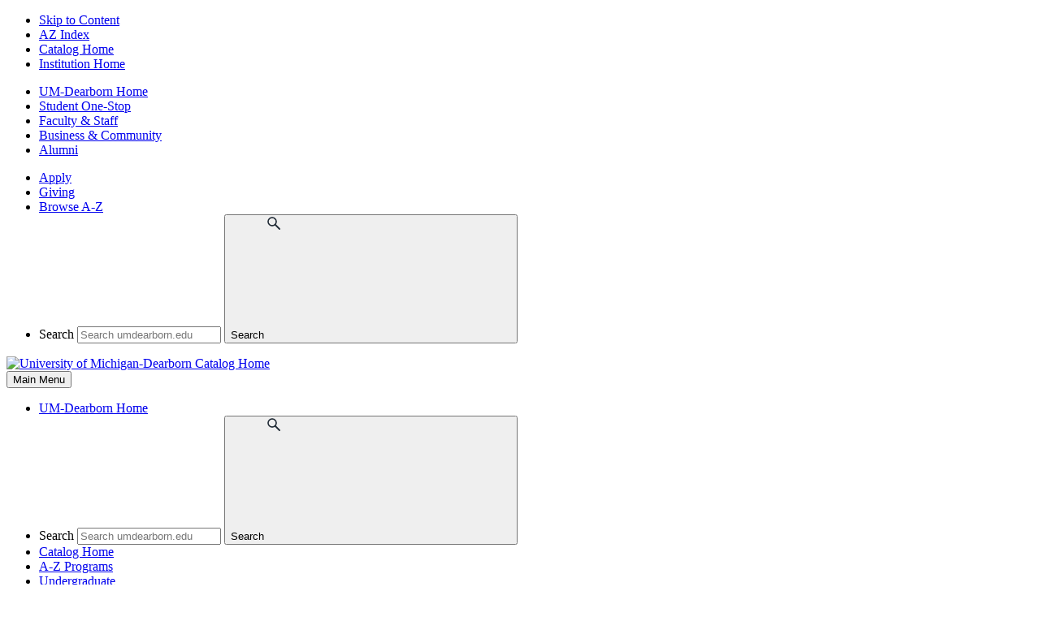

--- FILE ---
content_type: text/html; charset=UTF-8
request_url: https://catalog.umd.umich.edu/undergraduate/admissions/additional-earned-college-credit-options/
body_size: 101812
content:



<!doctype html>
<html class="no-js" xml:lang="en" lang="en" dir="ltr">

<head>
<meta http-equiv="X-UA-Compatible" content="IE=Edge" />
<title>Additional Earned College Credit Options | University of Michigan-Dearborn Catalog</title>
<meta http-equiv="Content-Type" content="text/html; charset=utf-8" />
<meta property="og:site_name" content="University of Michigan-Dearborn Catalog" />
<link rel="search" type="application/opensearchdescription+xml"
			href="/search/opensearch.xml" title="Catalog" />
<meta name="viewport" content="width=device-width, initial-scale=1.0, minimum-scale=1.0" />
<link href="/images/favicon.ico" rel="shortcut icon" />
<link rel="stylesheet" type="text/css" href="/css/reset.css" />
<link href="https://fonts.googleapis.com/css?family=Roboto:400,400i,500,500i,700,700i" rel="stylesheet">
<link rel="stylesheet" type="text/css" href="/fonts/font-awesome/font-awesome.min.css" />
<link rel="stylesheet" type="text/css" href="/css/courseleaf.css?v=%versionStrCSS" />
<link rel="stylesheet" type="text/css" href="/css/screen.css?v=%versionStrCSS" media="screen" />
<link rel="stylesheet" type="text/css" href="/css/print.css?v=%versionStrCSS" media="print" />
<script type="text/javascript" src="/js/jquery.js"></script>
<script type="text/javascript" src="/js/lfjs.js"></script>
<script type="text/javascript" src="/js/lfjs_any.js"></script>
<link rel="stylesheet" type="text/css" href="/js/lfjs.css?v=1746549646000" />
<script type="text/javascript" src="/js/courseleaf.js?v=1746549646000"></script>
<script type="text/javascript" src="/js/custom.js?v=1746549646000"></script>



</head>



<body class="">





<nav aria-label="Skip content menu" class="accessible">
	<div class="accessible-menu">
		<ul>
			<li><a href="#contentarea" rel="section">Skip to Content</a></li>
			<li><a href="/azindex/">AZ Index</a></li>
			<li><a href="/">Catalog Home</a></li>
			<li><a href="https://umdearborn.edu/">Institution Home</a></li>
		</ul>
	</div>
</nav>

<header id="header">
    <nav aria-label="Top">
        <div class="wrap">
            <div class="left desktop-only">
                <ul>
                    <li><a href="https://umdearborn.edu/">UM-Dearborn Home</a></li>
                    <li><a href="https://umdearborn.edu/one-stop">Student One-Stop</a></li>
                    <li><a href="https://umdearborn.edu/faculty-and-staff">Faculty &amp; Staff</a></li>
                    <li><a href="https://umdearborn.edu/business-and-community">Business &amp; Community</a></li>
                    <li><a href="https://umdearborn.edu/alumni">Alumni</a></li>
                </ul>
            </div>
            <div class="right desktop-only">
                <ul>
                    <li><a href="https://umdearborn.edu/admissions-aid/apply">Apply</a></li>
					<li><a href="https://umdearborn.edu/giving">Giving</a></li>
                    <li><a href="https://umdearborn.edu/browse-az">Browse A-Z</a></li>
                    <li class="search">
                        <div class="search" id="client-search">
                            <form action="https://umdearborn.edu/search/google">
                                <label for="client-search-text" id="client-search-text-label"class="sr-only">Search</label>
                                <input type="text" id="client-search-text" placeholder="Search umdearborn.edu" >
                                <button type="submit" id="client-search-submit">
                                    <span class="sr-only">Search</span>
                                    <span class="svg-container" aria-hidden="true">
                                        <svg xmlns="http://www.w3.org/2000/svg">
                                            <g fill="none" fill-rule="evenodd" stroke="#212B36" stroke-linecap="round" stroke-linejoin="round" transform="translate(1 1)">
                                                <circle cx="5" cy="5" r="5" stroke-width="1.607"></circle>
                                                <path d="M14 14L8.89 8.89" stroke-width="2"></path>
                                            </g>
                                        </svg>
                                    </span>
                                </button>
                            </form>
                        </div>
                    </li>
                </ul>
            </div>
        </div>
    </nav>
    <div class="wrap logo-wrap">
        <div class="left">
            <div id="logo"> 
                <a href="/"><img src="/images/logo.png" alt="University of Michigan-Dearborn Catalog Home" /></a>
            </div>
        </div>
        <div class="right desktop-only">
            <div id="site-title">
            </div>
        </div>
    </div>
    <div id="local-header">
        <div class="wrap">
            <button id="hamburger" aria-controls="navigation" data-toggle="#navigation" aria-expanded="false" class="mobile-only">
                <span class="fa fa-bars" aria-hidden="true"></span>
                <span class="fa fa-times" aria-hidden="true"></span>
                <span>Main Menu</span>
            </button>
            <nav id="navigation" aria-label="Secondary" aria-hidden="false" class="active">
                <ul id="main-nav">
                    
                        <li class="mobile"><a href="https://umdearborn.edu/">UM-Dearborn Home</a></li>
                        <!-- <li class="mobile"><a href="https://umdearborn.edu/students">Students</a></li>
                        <li class="mobile"><a href="https://umdearborn.edu/faculty-staff">Faculty &amp; Staff</a></li>
                        <li class="mobile"><a href="https://umdearborn.edu/business-community">Business &amp; Community</a></li>
                        <li class="mobile"><a href="https://umdearborn.edu/alumni">Alumni</a></li>
                    
                        <li class="mobile"><a href="https://umdearborn.edu/giving">Giving</a></li>
                        <li class="mobile"><a href="https://umdearborn.edu/browse-az">Browse A-Z</a></li> -->
                        <li class="search mobile">
                            <div class="search" id="client-search">
                                <form action="https://umdearborn.edu/search/google">
                                    <label for="client-search-text2" id="client-search-text-label2"class="sr-only">Search</label>
                                    <input type="text" id="client-search-text2" placeholder="Search umdearborn.edu" >
                                    <button type="submit" id="client-search-submit2">
                                        <span class="sr-only">Search</span>
                                        <span class="svg-container" aria-hidden="true">
                                            <svg xmlns="http://www.w3.org/2000/svg">
                                                <g fill="none" fill-rule="evenodd" stroke="#212B36" stroke-linecap="round" stroke-linejoin="round" transform="translate(1 1)">
                                                    <circle cx="5" cy="5" r="5" stroke-width="1.607"></circle>
                                                    <path d="M14 14L8.89 8.89" stroke-width="2"></path>
                                                </g>
                                            </svg>
                                        </span>
                                    </button>
                                </form>
                            </div>
                        </li>
                    
                    <li class="home"><a href="/"><span class="fa fa-home" aria-hidden="true"></span><span class="sr-only">Catalog Home</span></a></li>
                    <li><a href="/azprograms/">A-Z Programs</a></li>
                    <li><a href="/undergraduate/">Undergraduate</a></li>
                    <li><a href="/graduate/">Graduate</a></li>
                    <li><a href="/archives/">Archives</a></li>
                </ul>
            </nav>
        </div>
    </div>
</header>


<section id="content-container">
   <div class="wrap">
      <div id="col-nav">
         <button id="sidebar-toggle" aria-expanded="false" data-toggle="#sidebar">
            <i class="fa fa-bars" aria-hidden="true"></i>
            <i class="fa fa-times" aria-hidden="true"></i>
            <span>2025-2026 Edition</span>
         </button>
         <aside id="sidebar">
            <div class="sidebar-item">
               <!-- <h2 id="edition" class="sidebar-header"><a href="/">2025-2026 Edition</a></h2> -->
<div class="search" id="cat-search">
  <form action="/search/">
     <label for="cat-search-term" class="sr-only">Search catalog</label>
     <input class="search-field" type="text" name="search" id="cat-search-term" placeholder="Search Catalog" id="cat-search-term" />
     <button class="search-button" type="submit">
        <i class="fa fa-search" aria-hidden="true"></i>
        <span class="sr-only">Submit search</span>
     </button>
<!--%?pagebasedir?% <input type="hidden" name="caturl" value="/undergraduate" /> -->
  </form>
</div>
               <nav id="cl-menu" aria-label="Primary" class="togglenav">

<ul class="nav levelzero" id="/">
<li class="active isparent"><div class="toggle-wrap clearfix"><a href="/undergraduate/">Undergraduate Catalog</a><button onclick="toggleNav(this); return false;" class="arrow-wrap open" aria-expanded="true"><span class="arrow open">Toggle Undergraduate Catalog</span></button></div>
	<ul class="nav levelone" id="/undergraduate/">
	<li class="isparent"><div class="toggle-wrap clearfix"><a href="/undergraduate/coursesaz/">Courses A-&#8203;Z</a><button onclick="toggleNav(this); return false;" class="arrow-wrap" aria-expanded="false"><span class="arrow">Toggle Courses A-&#8203;Z</span></button></div>
		<ul class="nav leveltwo" id="/undergraduate/coursesaz/">
		<li><a href="/undergraduate/coursesaz/acc/">Accounting (ACC)</a></li>
		<li><a href="/undergraduate/coursesaz/aaas/">African &amp;&#8203; African-&#8203;Amer Studies (AAAS)</a></li>
		<li><a href="/undergraduate/coursesaz/amst/">American Studies (AMST)</a></li>
		<li><a href="/undergraduate/coursesaz/anth/">Anthropology (ANTH)</a></li>
		<li><a href="/undergraduate/coursesaz/mapp/">Applied Music (MAPP)</a></li>
		<li><a href="/undergraduate/coursesaz/aast/">Arab American Studies (AAST)</a></li>
		<li><a href="/undergraduate/coursesaz/arbc/">Arabic (ARBC)</a></li>
		<li><a href="/undergraduate/coursesaz/art/">Art Applied (ART)</a></li>
		<li><a href="/undergraduate/coursesaz/arth/">Art History (ARTH)</a></li>
		<li><a href="/undergraduate/coursesaz/astr/">Astronomy (ASTR)</a></li>
		<li><a href="/undergraduate/coursesaz/bbs/">Behavioral and Biological Sciences (BBS)</a></li>
		<li><a href="/undergraduate/coursesaz/bchm/">Biochemistry (BCHM)</a></li>
		<li><a href="/undergraduate/coursesaz/beng/">Bioengineering (BENG)</a></li>
		<li><a href="/undergraduate/coursesaz/biol/">Biological Science (BIOL)</a></li>
		<li><a href="/undergraduate/coursesaz/ba/">Business Administration (BA)</a></li>
		<li><a href="/undergraduate/coursesaz/be/">Business Economics (BE)</a></li>
		<li><a href="/undergraduate/coursesaz/bi/">Business Internship (BI)</a></li>
		<li><a href="/undergraduate/coursesaz/bps/">Business Policy and Strategy (BPS)</a></li>
		<li><a href="/undergraduate/coursesaz/cpbl/">CASL Practice Based Learning (CPBL)</a></li>
		<li><a href="/undergraduate/coursesaz/chem/">Chemistry (CHEM)</a></li>
		<li><a href="/undergraduate/coursesaz/cive/">Civic Engagement (CIVE)</a></li>
		<li><a href="/undergraduate/coursesaz/comm/">Communication (COMM)</a></li>
		<li><a href="/undergraduate/coursesaz/coml/">Comparative Literature (COML)</a></li>
		<li><a href="/undergraduate/coursesaz/ccm/">Computer &amp;&#8203; Computational Math (CCM)</a></li>
		<li><a href="/undergraduate/coursesaz/cis/">Computer &amp;&#8203; Information Science (CIS)</a></li>
		<li><a href="/undergraduate/coursesaz/crj/">Criminal Justice Studies (CRJ)</a></li>
		<li><a href="/undergraduate/coursesaz/ds/">Decision Sciences (DS)</a></li>
		<li><a href="/undergraduate/coursesaz/econ/">Economics (ECON)</a></li>
		<li><a href="/undergraduate/coursesaz/eda/">Educ A-&#8203;Theoretical Foundatns (EDA)</a></li>
		<li><a href="/undergraduate/coursesaz/edb/">Educ B-&#8203;Educational Admin (EDB)</a></li>
		<li><a href="/undergraduate/coursesaz/edc/">Educ C-&#8203;Psychological Foundatns (EDC)</a></li>
		<li><a href="/undergraduate/coursesaz/edd/">Educ D-&#8203;Curriculum &amp;&#8203; Instructn (EDD)</a></li>
		<li><a href="/undergraduate/coursesaz/edf/">Educ F-&#8203;Physical Education (EDF)</a></li>
		<li><a href="/undergraduate/coursesaz/edk/">Educ K-&#8203;Independent Study (EDK)</a></li>
		<li><a href="/undergraduate/coursesaz/edm/">Educ M-&#8203;Community &amp;&#8203; Bilingual (EDM)</a></li>
		<li><a href="/undergraduate/coursesaz/edn/">Educ N-&#8203;Special Education (EDN)</a></li>
		<li><a href="/undergraduate/coursesaz/edt/">Educ T-&#8203;Education Technology (EDT)</a></li>
		<li><a href="/undergraduate/coursesaz/edfp/">Education Field Placement (EDFP)</a></li>
		<li><a href="/undergraduate/coursesaz/ece/">Electrical&amp;&#8203;Computer Engin (ECE)</a></li>
		<li><a href="/undergraduate/coursesaz/engr/">Engineering Core (ENGR)</a></li>
		<li><a href="/undergraduate/coursesaz/engl/">English (ENGL)</a></li>
		<li><a href="/undergraduate/coursesaz/comp/">English Composition (COMP)</a></li>
		<li><a href="/undergraduate/coursesaz/ent/">Entrepreneurship (ENT)</a></li>
		<li><a href="/undergraduate/coursesaz/esci/">Environmental Science (ESCI)</a></li>
		<li><a href="/undergraduate/coursesaz/enst/">Environmental Studies (ENST)</a></li>
		<li><a href="/undergraduate/coursesaz/exps/">Exploratory Studies (EXPS)</a></li>
		<li><a href="/undergraduate/coursesaz/fin/">Finance (FIN)</a></li>
		<li><a href="/undergraduate/coursesaz/fnds/">Foundations (FNDS)</a></li>
		<li><a href="/undergraduate/coursesaz/fren/">French (FREN)</a></li>
		<li><a href="/undergraduate/coursesaz/gisc/">Geographic Information Science (GISC)</a></li>
		<li><a href="/undergraduate/coursesaz/geog/">Geography (GEOG)</a></li>
		<li><a href="/undergraduate/coursesaz/geol/">Geology (GEOL)</a></li>
		<li><a href="/undergraduate/coursesaz/ger/">German (GER)</a></li>
		<li><a href="/undergraduate/coursesaz/gloc/">Global Cultures (GLOC)</a></li>
		<li><a href="/undergraduate/coursesaz/hhs/">Health and Human Service (HHS)</a></li>
		<li><a href="/undergraduate/coursesaz/hist/">History (HIST)</a></li>
		<li><a href="/undergraduate/coursesaz/mhis/">History of Music (MHIS)</a></li>
		<li><a href="/undergraduate/coursesaz/hons/">Honors (HONS)</a></li>
		<li><a href="/undergraduate/coursesaz/hced/">Human Centered Engineering Design (HCED)</a></li>
		<li><a href="/undergraduate/coursesaz/hrm/">Human Resource Management (HRM)</a></li>
		<li><a href="/undergraduate/coursesaz/hum/">Humanities (HUM)</a></li>
		<li><a href="/undergraduate/coursesaz/imse/">Indust &amp;&#8203; Manufac Sys Engin (IMSE)</a></li>
		<li><a href="/undergraduate/coursesaz/ism/">Information Systems Management (ISM)</a></li>
		<li><a href="/undergraduate/coursesaz/ib/">International Business (IB)</a></li>
		<li><a href="/undergraduate/coursesaz/jpn/">Japanese (JPN)</a></li>
		<li><a href="/undergraduate/coursesaz/jass/">Journalism and Screen Studies (JASS)</a></li>
		<li><a href="/undergraduate/coursesaz/le/">Law &amp;&#8203; Environment (LE)</a></li>
		<li><a href="/undergraduate/coursesaz/libs/">Liberal Studies (LIBS)</a></li>
		<li><a href="/undergraduate/coursesaz/libr/">Library Science (LIBR)</a></li>
		<li><a href="/undergraduate/coursesaz/ling/">Linguistics (LING)</a></li>
		<li><a href="/undergraduate/coursesaz/mkt/">Marketing (MKT)</a></li>
		<li><a href="/undergraduate/coursesaz/math/">Mathematics (MATH)</a></li>
		<li><a href="/undergraduate/coursesaz/me/">Mechanical Engineering (ME)</a></li>
		<li><a href="/undergraduate/coursesaz/micr/">Microbiology (MICR)</a></li>
		<li><a href="/undergraduate/coursesaz/mest/">Middle East Studies (MEST)</a></li>
		<li><a href="/undergraduate/coursesaz/mils/">Military Science (MILS)</a></li>
		<li><a href="/undergraduate/coursesaz/mcl/">Modern &amp;&#8203; Classical Language (MCL)</a></li>
		<li><a href="/undergraduate/coursesaz/mthy/">Music Theory (MTHY)</a></li>
		<li><a href="/undergraduate/coursesaz/nsci/">Natural Science (NSCI)</a></li>
		<li><a href="/undergraduate/coursesaz/om/">Operations Management (OM)</a></li>
		<li><a href="/undergraduate/coursesaz/ob/">Organizational Behavior (OB)</a></li>
		<li><a href="/undergraduate/coursesaz/phil/">Philosophy (PHIL)</a></li>
		<li><a href="/undergraduate/coursesaz/phys/">Physics (PHYS)</a></li>
		<li><a href="/undergraduate/coursesaz/pol/">Political Science (POL)</a></li>
		<li><a href="/undergraduate/coursesaz/pded/">Professional Education (PDED)</a></li>
		<li><a href="/undergraduate/coursesaz/psyc/">Psychology (PSYC)</a></li>
		<li><a href="/undergraduate/coursesaz/papp/">Public Administration and Public Policy (PAPP)</a></li>
		<li><a href="/undergraduate/coursesaz/rels/">Religious Studies (RELS)</a></li>
		<li><a href="/undergraduate/coursesaz/sts/">Science and Technology Studies (STS)</a></li>
		<li><a href="/undergraduate/coursesaz/ssci/">Social Sciences (SSCI)</a></li>
		<li><a href="/undergraduate/coursesaz/soc/">Sociology (SOC)</a></li>
		<li><a href="/undergraduate/coursesaz/span/">Spanish (SPAN)</a></li>
		<li><a href="/undergraduate/coursesaz/spee/">Speech (SPEE)</a></li>
		<li><a href="/undergraduate/coursesaz/spmt/">Sports Management (SPMT)</a></li>
		<li><a href="/undergraduate/coursesaz/stat/">Statistics (STAT)</a></li>
		<li><a href="/undergraduate/coursesaz/urs/">Urban and Regional Studies (URS)</a></li>
		<li><a href="/undergraduate/coursesaz/wgst/">Women's and Gender Studies (WGST)</a></li>
		</ul>
</li>
	<li><a href="/undergraduate/goals-undergraduate-experience/">Goals for the Undergraduate Experience</a></li>
	<li><a href="/undergraduate/gen_ed_ddc/">General Education Program: The Dearborn Discovery Core</a></li>
	<li class="active isparent"><div class="toggle-wrap clearfix"><a href="/undergraduate/admissions/">Admissions</a><button onclick="toggleNav(this); return false;" class="arrow-wrap open" aria-expanded="true"><span class="arrow open">Toggle Admissions</span></button></div>
		<ul class="nav leveltwo" id="/undergraduate/admissions/">
		<li><a href="/undergraduate/admissions/campus-visits-tours/">Campus Visits &amp;&#8203; Events</a></li>
		<li><a href="/undergraduate/admissions/pre-admission-counseling/">Pre-&#8203;Admission Counseling</a></li>
		<li><a href="/undergraduate/admissions/degree-seeking-student/">Degree-&#8203;Seeking and Non-&#8203;Degree Student</a></li>
		<li><a href="/undergraduate/admissions/freshman-student-admission/">First-&#8203;Year Student Admission</a></li>
		<li><a href="/undergraduate/admissions/transfer-student-admission/">Transfer Student Admission</a></li>
		<li class="active self"><a href="/undergraduate/admissions/additional-earned-college-credit-options/">Additional Earned College Credit Options</a></li>
		<li><a href="/undergraduate/admissions/admission-honors-program/">Admission to the Honors Program</a></li>
		<li><a href="/undergraduate/admissions/certificates-non-degree-undergraduate/">Certificates (Non-&#8203;Degree Undergraduate)</a></li>
		<li><a href="/undergraduate/admissions/personal-enrichment/">Personal Enrichment</a></li>
		<li><a href="/undergraduate/admissions/prospective-degree-student/">Prospective Degree Student</a></li>
		<li><a href="/undergraduate/admissions/alumni-enrichment-program/">Alumni Enrichment Program</a></li>
		<li><a href="/undergraduate/admissions/guest-students/">Guest Students</a></li>
		<li><a href="/undergraduate/admissions/dual-enrollment-programs/">Dual Enrollment Programs</a></li>
		<li><a href="/undergraduate/admissions/readmit/">Readmit</a></li>
		<li><a href="/undergraduate/admissions/deferring-admission/">Deferring Admission</a></li>
		<li><a href="/undergraduate/admissions/teacher-certification/">Teacher Certification</a></li>
		<li><a href="/undergraduate/admissions/second-degree/">Second Degree</a></li>
		<li><a href="/undergraduate/admissions/retired-persons-scholarship-program/">Retired Persons Scholarship Program</a></li>
		<li><a href="/undergraduate/admissions/international-admission/">International Admission</a></li>
		<li><a href="/undergraduate/admissions/committees/">Admissions Committees</a></li>
		<li><a href="/undergraduate/admissions/orientation/">Orientation</a></li>
		</ul>
</li>
	<li class="isparent"><div class="toggle-wrap clearfix"><a href="/undergraduate/financial-aid-scholarships/">Financial Aid &amp;&#8203; Scholarships</a><button onclick="toggleNav(this); return false;" class="arrow-wrap" aria-expanded="false"><span class="arrow">Toggle Financial Aid &amp;&#8203; Scholarships</span></button></div>
		<ul class="nav leveltwo" id="/undergraduate/financial-aid-scholarships/">
		<li><a href="/undergraduate/financial-aid-scholarships/available-assistance/">Available Financial Assistance</a></li>
		<li><a href="/undergraduate/financial-aid-scholarships/determining-need/">Determining Need</a></li>
		<li><a href="/undergraduate/financial-aid-scholarships/cost-attendance/">Cost of Attendance</a></li>
		<li><a href="/undergraduate/financial-aid-scholarships/apply/">How to Apply for Financial Aid</a></li>
		<li><a href="/undergraduate/financial-aid-scholarships/types/">Types of Financial Aid</a></li>
		<li><a href="/undergraduate/financial-aid-scholarships/satisfactory-academic-progress/">Satisfactory Academic Progress</a></li>
		<li><a href="/undergraduate/financial-aid-scholarships/return-title-iv-funds/">Return of Title IV Funds</a></li>
		</ul>
</li>
	<li class="isparent"><div class="toggle-wrap clearfix"><a href="/undergraduate/registration-records/">Registration &amp;&#8203; Records</a><button onclick="toggleNav(this); return false;" class="arrow-wrap" aria-expanded="false"><span class="arrow">Toggle Registration &amp;&#8203; Records</span></button></div>
		<ul class="nav leveltwo" id="/undergraduate/registration-records/">
		<li><a href="/undergraduate/registration-records/auditing/">Auditing</a></li>
		<li><a href="/undergraduate/registration-records/change-fees-refunds/">Change of Fees and Refunds</a></li>
		<li><a href="/undergraduate/registration-records/change-course-elections-add-drop-withdrawal/">Change in Course Elections: Add, Drop, Instructor Initiated Drop, Waitlist, Withdrawal</a></li>
		<li><a href="/undergraduate/registration-records/class-standing/">Class Standing</a></li>
		<li><a href="/undergraduate/registration-records/ferpa/">Family Educational Rights and Privacy Act (FERPA)</a></li>
		<li class="isparent"><div class="toggle-wrap clearfix"><a href="/undergraduate/registration-records/grades-grading/">Grades and Grading</a><button onclick="toggleNav(this); return false;" class="arrow-wrap" aria-expanded="false"><span class="arrow">Toggle Grades and Grading</span></button></div>
			<ul class="nav levelthree" id="/undergraduate/registration-records/grades-grading/">
			<li><a href="/undergraduate/registration-records/grades-grading/grading-system/">Grading System</a></li>
			<li><a href="/undergraduate/registration-records/grades-grading/grade-notations/">Grade Notations</a></li>
			<li><a href="/undergraduate/registration-records/grades-grading/change-of-grade/">Change of Grades</a></li>
			</ul>
</li>
		<li><a href="/undergraduate/registration-records/graduation-application-diploma/">Graduation/&#8203;Application for Diploma</a></li>
		<li><a href="/undergraduate/registration-records/information/">Registration Information</a></li>
		<li><a href="/undergraduate/registration-records/reporting-grades/">Reporting of Grades</a></li>
		<li><a href="https://ro.umich.edu/tuition-residency/residency/">Residency Regulations</a></li>
		<li><a href="/undergraduate/registration-records/guidelines-qualifying-in-state-tuition/">University of Michigan Guidelines for Qualifying for In-&#8203;State Tuition</a></li>
		<li><a href="/undergraduate/registration-records/transcripts/">Transcripts</a></li>
		<li><a href="/undergraduate/registration-records/tuition-assessment-fee-regulation/">Tuition Assessment and Fee Regulation</a></li>
		<li><a href="/undergraduate/registration-records/verification-enrollment/">Verification of Enrollment</a></li>
		</ul>
</li>
	<li class="isparent"><div class="toggle-wrap clearfix"><a href="/undergraduate/college-arts-sciences-letters/">College of Arts, Sciences, and Letters</a><button onclick="toggleNav(this); return false;" class="arrow-wrap" aria-expanded="false"><span class="arrow">Toggle College of Arts, Sciences, and Letters</span></button></div>
		<ul class="nav leveltwo" id="/undergraduate/college-arts-sciences-letters/">
		<li><a href="/undergraduate/college-arts-sciences-letters/actuarial-mathematics/">Actuarial Mathematics</a></li>
		<li><a href="/undergraduate/college-arts-sciences-letters/african-african-american-studies/">African and African American Studies</a></li>
		<li><a href="/undergraduate/college-arts-sciences-letters/anthropology/">Anthropology</a></li>
		<li><a href="/undergraduate/college-arts-sciences-letters/art-applied/">Applied Art</a></li>
		<li><a href="/undergraduate/college-arts-sciences-letters/applied-behavioral-analysis-concentration-4p1/">Applied Behavior Analysis 4+1 Concentration</a></li>
		<li><a href="/undergraduate/college-arts-sciences-letters/applied-statistics/">Applied Statistics</a></li>
		<li><a href="/undergraduate/college-arts-sciences-letters/arab-american-studies/">Arab American Studies</a></li>
		<li><a href="/undergraduate/college-arts-sciences-letters/arabic-studies/">Arabic Studies</a></li>
		<li><a href="/undergraduate/college-arts-sciences-letters/Arabic-translation/">Arabic Translation</a></li>
		<li><a href="/undergraduate/college-arts-sciences-letters/art-history/">Art History and Museum Studies</a></li>
		<li><a href="/undergraduate/college-arts-sciences-letters/astronomy/">Astronomy</a></li>
		<li><a href="/undergraduate/college-arts-sciences-letters/behavioral-biological-sciences/">Behavioral and Biological Sciences</a></li>
		<li><a href="/undergraduate/college-arts-sciences-letters/biochemistry/">Biochemistry</a></li>
		<li><a href="/undergraduate/college-arts-sciences-letters/biological-sciences/">Biological Sciences</a></li>
		<li><a href="/undergraduate/college-arts-sciences-letters/business-studies-secondary-major/">Business Studies as a Secondary Major</a></li>
		<li><a href="/undergraduate/college-arts-sciences-letters/chemistry-acs-certified/">Chemistry (ACS Certified)</a></li>
		<li><a href="/undergraduate/college-arts-sciences-letters/communication/">Communication</a></li>
		<li><a href="/undergraduate/college-arts-sciences-letters/community-change/">Community Change</a></li>
		<li><a href="/undergraduate/college-arts-sciences-letters/community-based-leadership-development/">Community-&#8203;Based Leadership and Development</a></li>
		<li><a href="/undergraduate/college-arts-sciences-letters/comparative-literature/">Comparative Literature</a></li>
		<li><a href="/undergraduate/college-arts-sciences-letters/computer-computational-mathematics/">Computer and Computational Mathematics</a></li>
		<li><a href="/undergraduate/college-arts-sciences-letters/criminology-criminal-justice/">Criminology and Criminal Justice</a></li>
		<li><a href="/undergraduate/college-arts-sciences-letters/data-science-economics-concurrent/">Data Science/&#8203;Economics</a></li>
		<li><a href="/undergraduate/college-arts-sciences-letters/dei-workplace/">DEI and the Workplace</a></li>
		<li><a href="/undergraduate/college-arts-sciences-letters/digital-photography-design/">Digital Photography and Design</a></li>
		<li><a href="/undergraduate/college-arts-sciences-letters/economics/">Economics</a></li>
		<li><a href="/undergraduate/college-arts-sciences-letters/economics-computation/">Economics and Computation</a></li>
		<li><a href="/undergraduate/college-arts-sciences-letters/english/">English</a></li>
		<li><a href="/undergraduate/college-arts-sciences-letters/english-language-linguistics/">English Language and Linguistics</a></li>
		<li><a href="/undergraduate/college-arts-sciences-letters/environmental-science/">Environmental Science</a></li>
		<li><a href="/undergraduate/college-arts-sciences-letters/fiction-writing/">Fiction Writing</a></li>
		<li><a href="/undergraduate/college-arts-sciences-letters/film-studies/">Film Studies</a></li>
		<li><a href="/undergraduate/college-arts-sciences-letters/food-studies/">Food Studies</a></li>
		<li><a href="/undergraduate/college-arts-sciences-letters/french-translation/">French Translation</a></li>
		<li><a href="/undergraduate/college-arts-sciences-letters/french-studies/">French/&#8203;French Studies</a></li>
		<li><a href="/undergraduate/college-arts-sciences-letters/game-studies-design/">Game Studies and Design</a></li>
		<li><a href="/undergraduate/college-arts-sciences-letters/geography/">Geography</a></li>
		<li><a href="/undergraduate/college-arts-sciences-letters/geospatial-analysis-mapping/">Geospatial Analysis and Mapping</a></li>
		<li><a href="/undergraduate/college-arts-sciences-letters/global-cultures/">Global Cultures</a></li>
		<li><a href="/undergraduate/college-arts-sciences-letters/global-engagement/">Global Engagement</a></li>
		<li><a href="/undergraduate/college-arts-sciences-letters/health-communication/">Health Communication</a></li>
		<li><a href="/undergraduate/college-arts-sciences-letters/hispanic-studies/">Hispanic Studies</a></li>
		<li><a href="/undergraduate/college-arts-sciences-letters/history/">History</a></li>
		<li><a href="/undergraduate/college-arts-sciences-letters/hum-minor/">Humanities</a></li>
		<li><a href="/undergraduate/college-arts-sciences-letters/integrative-studies/#text">Integrative Studies</a></li>
		<li><a href="/undergraduate/college-arts-sciences-letters/international-studies/">International Studies</a></li>
		<li><a href="/undergraduate/college-arts-sciences-letters/journalism/">Journalism</a></li>
		<li><a href="/undergraduate/college-arts-sciences-letters/journalism-media-production/">Journalism and Media Production</a></li>
		<li><a href="/undergraduate/college-arts-sciences-letters/law-society/">Law and Society</a></li>
		<li><a href="/undergraduate/college-arts-sciences-letters/leadership-communication-organizations/">Leadership &amp;&#8203; Communication in Organizations</a></li>
		<li><a href="/undergraduate/college-arts-sciences-letters/lgbtq-studies/">LGBTQ Studies</a></li>
		<li><a href="/undergraduate/college-arts-sciences-letters/linguistics/">Linguistics</a></li>
		<li><a href="/undergraduate/college-arts-sciences-letters/mathematics/">Mathematics</a></li>
		<li><a href="/undergraduate/college-arts-sciences-letters/media-production/">Media Production</a></li>
		<li><a href="/undergraduate/college-arts-sciences-letters/medicinal-aromatic-plants/">Medicinal and Aromatic Plants</a></li>
		<li><a href="/undergraduate/college-arts-sciences-letters/medieval-renaissance-studies/">Medieval and Renaissance Studies</a></li>
		<li><a href="/undergraduate/college-arts-sciences-letters/microbiology/">Microbiology</a></li>
		<li><a href="/undergraduate/college-arts-sciences-letters/middle-east-studies-certificate/">Middle East Studies</a></li>
		<li><a href="/undergraduate/college-arts-sciences-letters/music/">Music</a></li>
		<li><a href="/undergraduate/college-arts-sciences-letters/neuroscience/">Neuroscience</a></li>
		<li><a href="/undergraduate/college-arts-sciences-letters/nonprofit-public-service-leadership/">Nonprofit and Public Service Leadership</a></li>
		<li><a href="/undergraduate/college-arts-sciences-letters/philosophy/">Philosophy</a></li>
		<li><a href="/undergraduate/college-arts-sciences-letters/physics/">Physics</a></li>
		<li><a href="/undergraduate/college-arts-sciences-letters/political-science/">Political Science</a></li>
		<li><a href="/undergraduate/college-arts-sciences-letters/professional-language/">Professional Language and Cross-&#8203;Cultural Competency</a></li>
		<li><a href="/undergraduate/college-arts-sciences-letters/professional-writing-rhetoric/">Professional Writing and Rhetoric</a></li>
		<li><a href="/undergraduate/college-arts-sciences-letters/psychology/">Psychology</a></li>
		<li><a href="/undergraduate/college-arts-sciences-letters/public-relations-certificate/">Public Relations</a></li>
		<li><a href="/undergraduate/college-arts-sciences-letters/religious-studies/">Religious Studies</a></li>
		<li><a href="/undergraduate/college-arts-sciences-letters/research-administration/">Research Administration</a></li>
		<li><a href="/undergraduate/college-arts-sciences-letters/social-science-research-methodology/">Social Science Research Methodology</a></li>
		<li><a href="/undergraduate/college-arts-sciences-letters/sociology/">Sociology</a></li>
		<li><a href="/undergraduate/college-arts-sciences-letters/spanish-health-care-professionals/">Spanish for Health Care Professionals</a></li>
		<li><a href="/undergraduate/college-arts-sciences-letters/urban-regional-studies/">Urban and Regional Studies</a></li>
		<li><a href="/undergraduate/college-arts-sciences-letters/womens-gender-studies/">Women's and Gender Studies</a></li>
		<li><a href="/undergraduate/college-arts-sciences-letters/writing/">Writing</a></li>
		</ul>
</li>
	<li class="isparent"><div class="toggle-wrap clearfix"><a href="/undergraduate/college-business/">College of Business</a><button onclick="toggleNav(this); return false;" class="arrow-wrap" aria-expanded="false"><span class="arrow">Toggle College of Business</span></button></div>
		<ul class="nav leveltwo" id="/undergraduate/college-business/">
		<li><a href="/undergraduate/college-business/accounting/">Accounting</a></li>
		<li><a href="/undergraduate/college-business/business-analytics/">Business Analytics</a></li>
		<li><a href="/undergraduate/college-business/business-studies-secondary-major/">Business Studies as a Secondary Major</a></li>
		<li><a href="/undergraduate/college-business/entrepreneurship-certificate/">Entrepreneurship</a></li>
		<li><a href="/undergraduate/college-business/finance/">Finance</a></li>
		<li><a href="/undergraduate/college-business/financial-planning-certificate/">Financial Planning</a></li>
		<li><a href="/undergraduate/college-business/general-business/">General Business</a></li>
		<li><a href="/undergraduate/college-business/human-resource-management/">Human Resource Management</a></li>
		<li><a href="/undergraduate/college-business/information-systems-management/">Information Systems Management</a></li>
		<li><a href="/undergraduate/college-business/information-systems-security/">Information Systems Security</a></li>
		<li><a href="/undergraduate/college-business/management/">Management</a></li>
		<li><a href="/undergraduate/college-business/marketing/">Marketing</a></li>
		<li><a href="/undergraduate/college-business/small-business-management/">Small Business Management</a></li>
		<li><a href="/undergraduate/college-business/supply-chain-management/">Supply Chain Management</a></li>
		</ul>
</li>
	<li class="isparent"><div class="toggle-wrap clearfix"><a href="/undergraduate/college-education-health-human-services/">College of Education, Health, and Human Services</a><button onclick="toggleNav(this); return false;" class="arrow-wrap" aria-expanded="false"><span class="arrow">Toggle College of Education, Health, and Human Services</span></button></div>
		<ul class="nav leveltwo" id="/undergraduate/college-education-health-human-services/">
		<li><a href="/undergraduate/college-education-health-human-services/birth-kindergarten-education/">Birth to Kindergarten Education</a></li>
		<li><a href="/undergraduate/college-education-health-human-services/business-studies-secondary-major/">Business Studies as a Secondary Major</a></li>
		<li><a href="/undergraduate/college-education-health-human-services/children-families/">Children and Families</a></li>
		<li><a href="/undergraduate/college-education-health-human-services/education/">Elementary Education</a></li>
		<li><a href="/undergraduate/college-education-health-human-services/health-and-human-services/">Health and Human Services</a></li>
		<li><a href="/undergraduate/college-education-health-human-services/human-services/">Human Services</a></li>
		<li><a href="/undergraduate/college-education-health-human-services/instructional-design-learning-technologies/">Instructional Design and Learning Technologies</a></li>
		<li><a href="/undergraduate/college-education-health-human-services/post-degree-programs/">Post-&#8203;Degree Programs</a></li>
		<li><a href="/undergraduate/college-education-health-human-services/pre-health-professional-studies/">Pre-&#8203;Health Professional Studies</a></li>
		<li><a href="/undergraduate/college-education-health-human-services/public-health/">Public Health</a></li>
		<li><a href="/undergraduate/college-education-health-human-services/secondary-education/">Secondary Education</a></li>
		<li><a href="/undergraduate/college-education-health-human-services/sports-management/">Sports Management</a></li>
		<li><a href="/undergraduate/college-education-health-human-services/teaching-english-to-speakers-other-languages/">Teaching English to Speakers of Other Languages</a></li>
		</ul>
</li>
	<li class="isparent"><div class="toggle-wrap clearfix"><a href="/undergraduate/college-engineering-computer-science/">College of Engineering and Computer Science</a><button onclick="toggleNav(this); return false;" class="arrow-wrap" aria-expanded="false"><span class="arrow">Toggle College of Engineering and Computer Science</span></button></div>
		<ul class="nav leveltwo" id="/undergraduate/college-engineering-computer-science/">
		<li><a href="/undergraduate/college-engineering-computer-science/artificial-intelligence/">Artificial Intelligence</a></li>
		<li><a href="/undergraduate/college-engineering-computer-science/bioengineering/">Bioengineering</a></li>
		<li><a href="/undergraduate/college-engineering-computer-science/cis-mathematics/">CIS Mathematics</a></li>
		<li><a href="/undergraduate/college-engineering-computer-science/computer-information-science/">Computer and Information Science</a></li>
		<li><a href="/undergraduate/college-engineering-computer-science/computer-engineering/">Computer Engineering</a></li>
		<li><a href="/undergraduate/college-engineering-computer-science/cyber-security-information-assurance/">Cybersecurity and Information Assurance</a></li>
		<li><a href="/undergraduate/college-engineering-computer-science/data-science/">Data Science</a></li>
		<li><a href="/undergraduate/college-engineering-computer-science/data-science-economics-concurrent/">Data Science/&#8203;Economics</a></li>
		<li class="isparent"><div class="toggle-wrap clearfix"><a href="/undergraduate/college-engineering-computer-science/dual-degree/">Dual Degree Programs</a><button onclick="toggleNav(this); return false;" class="arrow-wrap" aria-expanded="false"><span class="arrow">Toggle Dual Degree Programs</span></button></div>
			<ul class="nav levelthree" id="/undergraduate/college-engineering-computer-science/dual-degree/">
			<li><a href="/undergraduate/college-engineering-computer-science/dual-degree/bio-eng-mechanical-eng/">Bioengineering/&#8203;Mechanical Engineering</a></li>
			<li><a href="/undergraduate/college-engineering-computer-science/dual-degree/comp-info-and-cybersecurity/">Computer and Information Science/&#8203;Cybersecurity </a></li>
			<li><a href="/undergraduate/college-engineering-computer-science/dual-degree/comp-info-data-science/">Computer and Information Science/&#8203;Data Science</a></li>
			<li><a href="/undergraduate/college-engineering-computer-science/dual-degree/electrical-computer-engineering/">Electrical and Computer Engineering</a></li>
			<li><a href="/undergraduate/college-engineering-computer-science/dual-degree/industrial-systems-manufacturing-eng/">Industrial and Systems/&#8203;Manufacturing Engineering </a></li>
			<li><a href="/undergraduate/college-engineering-computer-science/dual-degree/manufacturing-mechanical-eng/">Manufacturing/&#8203;Mechanical Engineering</a></li>
			</ul>
</li>
		<li><a href="/undergraduate/college-engineering-computer-science/electrical-engineering/">Electrical Engineering</a></li>
		<li><a href="/undergraduate/college-engineering-computer-science/energy-sustainability/">Energy and Sustainability</a></li>
		<li><a href="/undergraduate/college-engineering-computer-science/engineering-design/">Engineering Design</a></li>
		<li><a href="/undergraduate/college-engineering-computer-science/engineering-mathematics/">Engineering Mathematics</a></li>
		<li><a href="/undergraduate/college-engineering-computer-science/engineering-mechanics/">Engineering Mechanics</a></li>
		<li><a href="/undergraduate/college-engineering-computer-science/game-design/">Game Design</a></li>
		<li><a href="/undergraduate/college-engineering-computer-science/human-centered-engineering-design/">Human Centered Engineering Design</a></li>
		<li><a href="/undergraduate/college-engineering-computer-science/industrial-systems-engineering/">Industrial and Systems Engineering</a></li>
		<li><a href="/undergraduate/college-engineering-computer-science/manufacturing-engineering/">Manufacturing Engineering</a></li>
		<li><a href="/undergraduate/college-engineering-computer-science/materials-manufacturing/">Materials and Manufacturing</a></li>
		<li><a href="/undergraduate/college-engineering-computer-science/mechanical-engineering/">Mechanical Engineering</a></li>
		<li><a href="/undergraduate/college-engineering-computer-science/mechatronics-robotics/">Mechatronics and Robotics</a></li>
		<li><a href="/undergraduate/college-engineering-computer-science/practical-aspects-computer-security/">Practical Aspects of Computer Security</a></li>
		<li><a href="/undergraduate/college-engineering-computer-science/robotics-engineering/">Robotics Engineering</a></li>
		<li><a href="/undergraduate/college-engineering-computer-science/software-engineering/">Software Engineering</a></li>
		<li><a href="/undergraduate/college-engineering-computer-science/vehicles-mobility/">Vehicles and Mobility</a></li>
		</ul>
</li>
	<li><a href="/undergraduate/special-programs/">Special Programs</a></li>
	<li class="isparent"><div class="toggle-wrap clearfix"><a href="/academic-policies-undergraduate/">Academic Policies -&#8203; Undergraduate</a><button onclick="toggleNav(this); return false;" class="arrow-wrap" aria-expanded="false"><span class="arrow">Toggle Academic Policies -&#8203; Undergraduate</span></button></div></li>
	<li><a href="/azprograms/">Degrees &amp;&#8203; Programs Offered</a></li>
	</ul>
</li>
<li class="isparent"><div class="toggle-wrap clearfix"><a href="/graduate/">Graduate Catalog</a><button onclick="toggleNav(this); return false;" class="arrow-wrap" aria-expanded="false"><span class="arrow">Toggle Graduate Catalog</span></button></div>
	<ul class="nav levelone" id="/graduate/">
	<li class="isparent"><div class="toggle-wrap clearfix"><a href="/graduate/coursesaz/">Courses A-&#8203;Z</a><button onclick="toggleNav(this); return false;" class="arrow-wrap" aria-expanded="false"><span class="arrow">Toggle Courses A-&#8203;Z</span></button></div>
		<ul class="nav leveltwo" id="/graduate/coursesaz/">
		<li><a href="/graduate/coursesaz/acc/">Accounting (ACC)</a></li>
		<li><a href="/graduate/coursesaz/aaas/">African &amp;&#8203; African-&#8203;Amer Studies (AAAS)</a></li>
		<li><a href="/graduate/coursesaz/anth/">Anthropology (ANTH)</a></li>
		<li><a href="/graduate/coursesaz/aast/">Arab American Studies (AAST)</a></li>
		<li><a href="/graduate/coursesaz/art/">Art Applied (ART)</a></li>
		<li><a href="/graduate/coursesaz/arth/">Art History (ARTH)</a></li>
		<li><a href="/graduate/coursesaz/aeng/">Automotive Engineering (AENG)</a></li>
		<li><a href="/graduate/coursesaz/asm/">Automotive Systems &amp;&#8203; Mobility (ASM)</a></li>
		<li><a href="/graduate/coursesaz/ase/">Automotive Systems Engineering (ASE)</a></li>
		<li><a href="/graduate/coursesaz/beng/">Bioengineering (BENG)</a></li>
		<li><a href="/graduate/coursesaz/biol/">Biological Science (BIOL)</a></li>
		<li><a href="/graduate/coursesaz/ba/">Business Administration (BA)</a></li>
		<li><a href="/graduate/coursesaz/be/">Business Economics (BE)</a></li>
		<li><a href="/graduate/coursesaz/bi/">Business Internship (BI)</a></li>
		<li><a href="/graduate/coursesaz/bps/">Business Policy and Strategy (BPS)</a></li>
		<li><a href="/graduate/coursesaz/chem/">Chemistry (CHEM)</a></li>
		<li><a href="/graduate/coursesaz/comm/">Communication (COMM)</a></li>
		<li><a href="/graduate/coursesaz/coml/">Comparative Literature (COML)</a></li>
		<li><a href="/graduate/coursesaz/ccm/">Computer &amp;&#8203; Computational Math (CCM)</a></li>
		<li><a href="/graduate/coursesaz/cis/">Computer &amp;&#8203; Information Science (CIS)</a></li>
		<li><a href="/graduate/coursesaz/crj/">Criminal Justice Studies (CRJ)</a></li>
		<li><a href="/graduate/coursesaz/ds/">Decision Sciences (DS)</a></li>
		<li><a href="/graduate/coursesaz/econ/">Economics (ECON)</a></li>
		<li><a href="/graduate/coursesaz/eda/">Educ A-&#8203;Theoretical Foundatns (EDA)</a></li>
		<li><a href="/graduate/coursesaz/edb/">Educ B-&#8203;Educational Admin (EDB)</a></li>
		<li><a href="/graduate/coursesaz/edc/">Educ C-&#8203;Psychological Foundatns (EDC)</a></li>
		<li><a href="/graduate/coursesaz/edd/">Educ D-&#8203;Curriculum &amp;&#8203; Instructn (EDD)</a></li>
		<li><a href="/graduate/coursesaz/edf/">Educ F-&#8203;Physical Education (EDF)</a></li>
		<li><a href="/graduate/coursesaz/edk/">Educ K-&#8203;Independent Study (EDK)</a></li>
		<li><a href="/graduate/coursesaz/edm/">Educ M-&#8203;Community &amp;&#8203; Bilingual (EDM)</a></li>
		<li><a href="/graduate/coursesaz/edn/">Educ N-&#8203;Special Education (EDN)</a></li>
		<li><a href="/graduate/coursesaz/edt/">Educ T-&#8203;Education Technology (EDT)</a></li>
		<li><a href="/graduate/coursesaz/edfp/">Education Field Placement (EDFP)</a></li>
		<li><a href="/graduate/coursesaz/edma/">Education Mathematics (EDMA)</a></li>
		<li><a href="/graduate/coursesaz/ece/">Electrical&amp;&#8203;Computer Engin (ECE)</a></li>
		<li><a href="/graduate/coursesaz/ese/">Energy Systems Engineering (ESE)</a></li>
		<li><a href="/graduate/coursesaz/engr/">Engineering Core (ENGR)</a></li>
		<li><a href="/graduate/coursesaz/emgt/">Engineering Management (EMGT)</a></li>
		<li><a href="/graduate/coursesaz/engl/">English (ENGL)</a></li>
		<li><a href="/graduate/coursesaz/comp/">English Composition (COMP)</a></li>
		<li><a href="/graduate/coursesaz/ent/">Entrepreneurship (ENT)</a></li>
		<li><a href="/graduate/coursesaz/esci/">Environmental Science (ESCI)</a></li>
		<li><a href="/graduate/coursesaz/enst/">Environmental Studies (ENST)</a></li>
		<li><a href="/graduate/coursesaz/exps/">Exploratory Studies (EXPS)</a></li>
		<li><a href="/graduate/coursesaz/fin/">Finance (FIN)</a></li>
		<li><a href="/graduate/coursesaz/geol/">Geology (GEOL)</a></li>
		<li><a href="/graduate/coursesaz/ger/">German (GER)</a></li>
		<li><a href="/graduate/coursesaz/hhs/">Health and Human Service (HHS)</a></li>
		<li><a href="/graduate/coursesaz/hit/">Health Information Technology (HIT)</a></li>
		<li><a href="/graduate/coursesaz/hist/">History (HIST)</a></li>
		<li><a href="/graduate/coursesaz/hcde/">Human Centered Design and Engineering (HCDE)</a></li>
		<li><a href="/graduate/coursesaz/hrm/">Human Resource Management (HRM)</a></li>
		<li><a href="/graduate/coursesaz/hum/">Humanities (HUM)</a></li>
		<li><a href="/graduate/coursesaz/imse/">Indust &amp;&#8203; Manufac Sys Engin (IMSE)</a></li>
		<li><a href="/graduate/coursesaz/ise/">Information Sys Engineering (ISE)</a></li>
		<li><a href="/graduate/coursesaz/ism/">Information Systems Management (ISM)</a></li>
		<li><a href="/graduate/coursesaz/jass/">Journalism and Screen Studies (JASS)</a></li>
		<li><a href="/graduate/coursesaz/le/">Law &amp;&#8203; Environment (LE)</a></li>
		<li><a href="/graduate/coursesaz/libs/">Liberal Studies (LIBS)</a></li>
		<li><a href="/graduate/coursesaz/libr/">Library Science (LIBR)</a></li>
		<li><a href="/graduate/coursesaz/ling/">Linguistics (LING)</a></li>
		<li><a href="/graduate/coursesaz/lgm/">Local Government Management (LGM)</a></li>
		<li><a href="/graduate/coursesaz/mkt/">Marketing (MKT)</a></li>
		<li><a href="/graduate/coursesaz/math/">Mathematics (MATH)</a></li>
		<li><a href="/graduate/coursesaz/mtse/">Materials Science &amp;&#8203; Engineering (MTSE)</a></li>
		<li><a href="/graduate/coursesaz/me/">Mechanical Engineering (ME)</a></li>
		<li><a href="/graduate/coursesaz/micr/">Microbiology (MICR)</a></li>
		<li><a href="/graduate/coursesaz/mcl/">Modern &amp;&#8203; Classical Language (MCL)</a></li>
		<li><a href="/graduate/coursesaz/nsci/">Natural Science (NSCI)</a></li>
		<li><a href="/graduate/coursesaz/om/">Operations Management (OM)</a></li>
		<li><a href="/graduate/coursesaz/ob/">Organizational Behavior (OB)</a></li>
		<li><a href="/graduate/coursesaz/phil/">Philosophy (PHIL)</a></li>
		<li><a href="/graduate/coursesaz/phys/">Physics (PHYS)</a></li>
		<li><a href="/graduate/coursesaz/pol/">Political Science (POL)</a></li>
		<li><a href="/graduate/coursesaz/pded/">Professional Education (PDED)</a></li>
		<li><a href="/graduate/coursesaz/psyc/">Psychology (PSYC)</a></li>
		<li><a href="/graduate/coursesaz/papp/">Public Administration and Policy (PAPP)</a></li>
		<li><a href="/graduate/coursesaz/rels/">Religious Studies (RELS)</a></li>
		<li><a href="/graduate/coursesaz/ssci/">Social Sciences (SSCI)</a></li>
		<li><a href="/graduate/coursesaz/soc/">Sociology (SOC)</a></li>
		<li><a href="/graduate/coursesaz/spee/">Speech (SPEE)</a></li>
		<li><a href="/graduate/coursesaz/stat/">Statistics (STAT)</a></li>
		<li><a href="/graduate/coursesaz/wgst/">Women's and Gender Studies (WGST)</a></li>
		</ul>
</li>
	<li><a href="/graduate/general-information/">General Information</a></li>
	<li class="isparent"><div class="toggle-wrap clearfix"><a href="/graduate/graduate-admissions/">Graduate Admissions</a><button onclick="toggleNav(this); return false;" class="arrow-wrap" aria-expanded="false"><span class="arrow">Toggle Graduate Admissions</span></button></div>
		<ul class="nav leveltwo" id="/graduate/graduate-admissions/">
		<li class="isparent"><div class="toggle-wrap clearfix"><a href="/graduate/graduate-admissions/prerequisites-by-college/">Prerequisites by College</a><button onclick="toggleNav(this); return false;" class="arrow-wrap" aria-expanded="false"><span class="arrow">Toggle Prerequisites by College</span></button></div>
			<ul class="nav levelthree" id="/graduate/graduate-admissions/prerequisites-by-college/">
			<li><a href="/graduate/graduate-admissions/prerequisites-by-college/college-arts-sciences-letters/">College of Arts, Sciences, and Letters</a></li>
			<li><a href="/graduate/graduate-admissions/prerequisites-by-college/college-of-business/">College of Business</a></li>
			<li><a href="/graduate/graduate-admissions/prerequisites-by-college/college-education-health-human-services/">College of Education, Health, and Human Services</a></li>
			<li><a href="/graduate/graduate-admissions/prerequisites-by-college/college-engineering-and-computer-science/">College of Engineering and Computer Science</a></li>
			</ul>
</li>
		<li><a href="/graduate/graduate-admissions/program-college-information/">Program and College Information</a></li>
		<li class="isparent"><div class="toggle-wrap clearfix"><a href="/graduate/graduate-admissions/special-program-admission/">Special Program Admission</a><button onclick="toggleNav(this); return false;" class="arrow-wrap" aria-expanded="false"><span class="arrow">Toggle Special Program Admission</span></button></div>
			<ul class="nav levelthree" id="/graduate/graduate-admissions/special-program-admission/">
			<li><a href="/graduate/graduate-admissions/special-program-admission/4--1-options/">4+1 Options</a></li>
			<li><a href="/graduate/graduate-admissions/special-program-admission/certificate-programs/">Certificate Programs</a></li>
			<li><a href="/graduate/graduate-admissions/special-program-admission/change-of-degree-level-within-field/">Change of Degree Level Within a Field</a></li>
			<li><a href="/graduate/graduate-admissions/special-program-admission/change-of-program/">Change of Program</a></li>
			<li><a href="/graduate/graduate-admissions/special-program-admission/guest/">Guest</a></li>
			<li><a href="/graduate/graduate-admissions/special-program-admission/michigan-intercollegiate-graduate-study/">Michigan Intercollegiate Graduate Study</a></li>
			<li><a href="/graduate/graduate-admissions/special-program-admission/non-candidate-for-degree/">Non-&#8203;Candidate for Degree</a></li>
			<li><a href="/graduate/graduate-admissions/special-program-admission/readmission/">Readmission</a></li>
			<li><a href="/graduate/graduate-admissions/special-program-admission/retired-person-studies-program/">Retired Person Studies Program</a></li>
			<li><a href="/graduate/graduate-admissions/special-program-admission/second-master-degree/">Second Master's Degree</a></li>
			<li><a href="/graduate/graduate-admissions/special-program-admission/visiting-scholar/">Visiting Scholar</a></li>
			</ul>
</li>
		</ul>
</li>
	<li class="isparent"><div class="toggle-wrap clearfix"><a href="/graduate/financial-aid-scholarships/">Financial Aid &amp;&#8203; Scholarships</a><button onclick="toggleNav(this); return false;" class="arrow-wrap" aria-expanded="false"><span class="arrow">Toggle Financial Aid &amp;&#8203; Scholarships</span></button></div>
		<ul class="nav leveltwo" id="/graduate/financial-aid-scholarships/">
		<li><a href="/graduate/financial-aid-scholarships/financial-assistance/">Financial Assistance Available</a></li>
		<li><a href="/graduate/financial-aid-scholarships/determining-eligibility/">Determining Eligibility</a></li>
		<li><a href="/graduate/financial-aid-scholarships/application/">Application for Financial Aid</a></li>
		<li><a href="/graduate/financial-aid-scholarships/types-of-financial-aid/">Types of Financial Aid </a></li>
		<li><a href="/graduate/financial-aid-scholarships/sap/">Satisfactory Academic Progress</a></li>
		<li><a href="/graduate/financial-aid-scholarships/r2t4/">Return of Title IV Funds</a></li>
		</ul>
</li>
	<li class="isparent"><div class="toggle-wrap clearfix"><a href="/graduate/registration-records/">Registration &amp;&#8203; Records</a><button onclick="toggleNav(this); return false;" class="arrow-wrap" aria-expanded="false"><span class="arrow">Toggle Registration &amp;&#8203; Records</span></button></div>
		<ul class="nav leveltwo" id="/graduate/registration-records/">
		<li><a href="/graduate/registration-records/auditing/">Auditing</a></li>
		<li><a href="/graduate/registration-records/change-course-elections/">Change in Course Elections: Add, Drop, Instructor Initiated Drop, Waitlist, Withdrawal</a></li>
		<li><a href="/graduate/registration-records/change-of-fees-and-refunds/">Change of Fees and Refunds</a></li>
		<li><a href="/graduate/registration-records/ferpa/">Family Educational Rights and Privacy Act (FERPA)</a></li>
		<li class="isparent"><div class="toggle-wrap clearfix"><a href="/graduate/registration-records/grades-grading/">Grades and Grading</a><button onclick="toggleNav(this); return false;" class="arrow-wrap" aria-expanded="false"><span class="arrow">Toggle Grades and Grading</span></button></div>
			<ul class="nav levelthree" id="/graduate/registration-records/grades-grading/">
			<li><a href="/graduate/registration-records/grades-grading/grading-system/">Grading System</a></li>
			<li><a href="/graduate/registration-records/grades-grading/grade-notations/">Grade Notations</a></li>
			<li><a href="/graduate/registration-records/grades-grading/change-of-grade/">Change of Grade</a></li>
			</ul>
</li>
		<li><a href="/graduate/registration-records/graduation-application-for-diploma/">Graduation/&#8203;Application for Diploma</a></li>
		<li><a href="/graduate/registration-records/registration-information/">Registration Information</a></li>
		<li><a href="/graduate/registration-records/reporting-of-grades/">Reporting of Grades</a></li>
		<li><a href="https://ro.umich.edu/tuition-residency/residency/">Residency Regulations</a></li>
		<li><a href="/graduate/registration-records/transcripts/">Transcripts</a></li>
		<li><a href="/graduate/registration-records/tuition-assessment-fee-regulation/">Tuition Assessment and Fee Regulation</a></li>
		<li><a href="/graduate/registration-records/guidelines-qualifying-in-state-tuition/">University of Michigan Guidelines for Qualifying for In-&#8203;State Tuition</a></li>
		<li><a href="/graduate/registration-records/verification-of-enrollment/">Verification of Enrollment</a></li>
		</ul>
</li>
	<li class="isparent"><div class="toggle-wrap clearfix"><a href="/graduate/college-arts-sciences-letters/">College of Arts, Sciences, and Letters</a><button onclick="toggleNav(this); return false;" class="arrow-wrap" aria-expanded="false"><span class="arrow">Toggle College of Arts, Sciences, and Letters</span></button></div>
		<ul class="nav leveltwo" id="/graduate/college-arts-sciences-letters/">
		<li><a href="/graduate/college-arts-sciences-letters/applied-computational-mathematics/">Applied and Computational Mathematics</a></li>
		<li><a href="/graduate/college-arts-sciences-letters/biological-biomedical-sciences/">Biological and Biomedical Sciences</a></li>
		<li><a href="/graduate/college-arts-sciences-letters/clinical-health-psychology/">Clinical Health Psychology</a></li>
		<li><a href="/graduate/college-arts-sciences-letters/criminology-criminal-justice/">Criminology and Criminal Justice</a></li>
		<li><a href="/graduate/college-arts-sciences-letters/environmental-science/">Environmental Science</a></li>
		<li><a href="/graduate/college-arts-sciences-letters/public-administration-policy/">Public Administration and Policy</a></li>
		</ul>
</li>
	<li class="isparent"><div class="toggle-wrap clearfix"><a href="/graduate/college-business/">College of Business</a><button onclick="toggleNav(this); return false;" class="arrow-wrap" aria-expanded="false"><span class="arrow">Toggle College of Business</span></button></div>
		<ul class="nav leveltwo" id="/graduate/college-business/">
		<li><a href="/graduate/college-business/accounting/">Accounting</a></li>
		<li><a href="/graduate/college-business/business-administration/">Business Administration</a></li>
		<li><a href="/graduate/college-business/business-analytics/">Business Analytics</a></li>
		<li class="isparent"><div class="toggle-wrap clearfix"><a href="/graduate/college-business/dual-degrees/">Dual Degrees</a><button onclick="toggleNav(this); return false;" class="arrow-wrap" aria-expanded="false"><span class="arrow">Toggle Dual Degrees</span></button></div>
			<ul class="nav levelthree" id="/graduate/college-business/dual-degrees/">
			<li><a href="/graduate/college-business/dual-degrees/mba-ms-finance/">Business Administration/&#8203;Finance (MBA/&#8203;MSF)</a></li>
			<li><a href="/graduate/college-business/dual-degrees/mba-ms-information-systems/">Business Administration/&#8203;Information Systems (MBA/&#8203;MS-&#8203;IS)</a></li>
			<li><a href="/graduate/college-business/dual-degrees/mba-ms-supply-chain-management/">Business Administration/&#8203;Supply Chain Management (MBA/&#8203;MS-&#8203;SCM)</a></li>
			<li><a href="/graduate/college-business/dual-degrees/ms-accounting-ms-finance/">Accounting/&#8203;Finance (MSA/&#8203;MSF)</a></li>
			<li><a href="/graduate/college-business/dual-degrees/mba-mse/">Business Administration/&#8203;Industrial and Systems Engineering</a></li>
			</ul>
</li>
		<li><a href="/graduate/college-business/finance/">Finance</a></li>
		<li><a href="/graduate/college-business/financial-analytics/">Financial Analytics</a></li>
		<li><a href="/graduate/college-business/information-systems/">Information Systems</a></li>
		<li><a href="/graduate/college-business/marketing/">Marketing</a></li>
		<li><a href="/graduate/college-business/marketing-analytics/">Marketing Analytics</a></li>
		<li><a href="/graduate/college-business/supply-chain-management/">Supply Chain Management</a></li>
		</ul>
</li>
	<li class="isparent"><div class="toggle-wrap clearfix"><a href="/graduate/college-education-health-human-services/">College of Education, Health, and Human Services</a><button onclick="toggleNav(this); return false;" class="arrow-wrap" aria-expanded="false"><span class="arrow">Toggle College of Education, Health, and Human Services</span></button></div>
		<ul class="nav leveltwo" id="/graduate/college-education-health-human-services/">
		<li><a href="/graduate/college-education-health-human-services/applied-behavior-analysis/">Applied Behavior Analysis</a></li>
		<li><a href="/graduate/college-education-health-human-services/community-based-education/">Community Based Education </a></li>
		<li><a href="/graduate/college-education-health-human-services/early-childhood-education/">Early Childhood Education</a></li>
		<li class="isparent"><div class="toggle-wrap clearfix"><a href="/graduate/college-education-health-human-services/education/">Education</a><button onclick="toggleNav(this); return false;" class="arrow-wrap" aria-expanded="false"><span class="arrow">Toggle Education</span></button></div>
			<ul class="nav levelthree" id="/graduate/college-education-health-human-services/education/">
			</ul>
</li>
		<li><a href="/graduate/college-education-health-human-services/educational-leadership/">Educational Leadership</a></li>
		<li><a href="/graduate/college-education-health-human-services/healthcare-administration-leadership/">Healthcare Administration and Leadership</a></li>
		<li><a href="/graduate/college-education-health-human-services/health-information-technology/">Health Information Technology</a></li>
		<li><a href="/graduate/college-education-health-human-services/instructional-design-learning-technologies/">Instructional Design and Learning Technologies</a></li>
		<li><a href="/graduate/college-education-health-human-services/teaching/">Teaching</a></li>
		<li><a href="/graduate/college-education-health-human-services/tesol-certificate-program/">Teaching English to Speakers of Other Languages Certificate Program</a></li>
		</ul>
</li>
	<li class="isparent"><div class="toggle-wrap clearfix"><a href="/graduate/college-engineering-computer-science/">College of Engineering &amp;&#8203; Computer Science</a><button onclick="toggleNav(this); return false;" class="arrow-wrap" aria-expanded="false"><span class="arrow">Toggle College of Engineering &amp;&#8203; Computer Science</span></button></div>
		<ul class="nav leveltwo" id="/graduate/college-engineering-computer-science/">
		<li><a href="/graduate/college-engineering-computer-science/artificial-intelligence/">Artificial Intelligence</a></li>
		<li><a href="/graduate/college-engineering-computer-science/automotive-mobility-systems-engineering/">Automotive and Mobility Systems Engineering</a></li>
		<li><a href="/graduate/college-engineering-computer-science/automotive-materials-design/">Automotive Materials and Design</a></li>
		<li><a href="/graduate/college-engineering-computer-science/automotive-nvh/">Automotive Noise, Vibration and Harshness</a></li>
		<li><a href="/graduate/college-engineering-computer-science/automotive-powertrains/">Automotive Powertrains</a></li>
		<li><a href="/graduate/college-engineering-computer-science/automotive-systems-mobility/">Automotive Systems and Mobility</a></li>
		<li><a href="/graduate/college-engineering-computer-science/bioengineering/">Bioengineering</a></li>
		<li><a href="/graduate/college-engineering-computer-science/computer-information-science/">Computer and Information Science</a></li>
		<li><a href="/graduate/college-engineering-computer-science/computer-engineering/">Computer Engineering</a></li>
		<li><a href="/graduate/college-engineering-computer-science/control-systems/">Control Systems</a></li>
		<li><a href="/graduate/college-engineering-computer-science/cyber-security-information-assurance/">Cybersecurity and Information Assurance</a></li>
		<li><a href="/graduate/college-engineering-computer-science/data-science/">Data Science</a></li>
		<li><a href="/graduate/college-engineering-computer-science/electric-energy-technology/">Electric Energy Technology</a></li>
		<li><a href="/graduate/college-engineering-computer-science/electrical-and-computer-engineering/">Electrical and Computer Engineering</a></li>
		<li><a href="/graduate/college-engineering-computer-science/electrical-engineering/">Electrical Engineering</a></li>
		<li><a href="/graduate/college-engineering-computer-science/electrical-system-analytics/">Electrical System Analytics</a></li>
		<li><a href="/graduate/college-engineering-computer-science/electrical-system-equipment/">Electrical System Equipment</a></li>
		<li><a href="/graduate/college-engineering-computer-science/electrical-system-planning/">Electrical System Planning</a></li>
		<li><a href="/graduate/college-engineering-computer-science/electrical-system-protection-control/">Electrical System Protection and Control</a></li>
		<li><a href="/graduate/college-engineering-computer-science/electrical-computer-engineering/">Electrical, Electronics, and Computer Engineering</a></li>
		<li><a href="/graduate/college-engineering-computer-science/energy-systems-20sustainability-engineering/">Energy Systems and Sustainability Engineering</a></li>
		<li><a href="/graduate/college-engineering-computer-science/engineering-management/">Engineering Management</a></li>
		<li><a href="/graduate/college-engineering-computer-science/engineering-electrified-vehicular-systems/">Engineering of Electrified Vehicular Systems</a></li>
		<li><a href="/graduate/college-engineering-computer-science/game-design/">Game Design</a></li>
		<li><a href="/graduate/college-engineering-computer-science/human-centered-design-engineering/">Human Centered Design and Engineering</a></li>
		<li><a href="/graduate/college-engineering-computer-science/industrial-systems-engineering/">Industrial and Systems Engineering</a></li>
		<li><a href="/graduate/college-engineering-computer-science/industrial-mechatronics/">Industrial Mechatronics</a></li>
		<li><a href="/graduate/college-engineering-computer-science/information-systems-technology/">Information Systems and Technology</a></li>
		<li><a href="/graduate/college-engineering-computer-science/intelligent-systems-engineering-applications/">Intelligent Systems in Engineering Applications</a></li>
		<li><a href="/graduate/college-engineering-computer-science/manufacturing-analytics-engineering/">Manufacturing Analytics Engineering</a></li>
		<li><a href="/graduate/college-engineering-computer-science/materials-manufacturing/">Materials for Manufacturing</a></li>
		<li><a href="/graduate/college-engineering-computer-science/materials-science-engineering/">Materials Science and Engineering</a></li>
		<li><a href="/graduate/college-engineering-computer-science/mechanical-engineering/">Mechanical Engineering</a></li>
		<li><a href="/graduate/college-engineering-computer-science/mechanical-sciences-engineering/">Mechanical Sciences and Engineering</a></li>
		<li><a href="/graduate/college-engineering-computer-science/modeling-simulations-engineering/">Modeling and Simulations in Engineering</a></li>
		<li><a href="/graduate/college-engineering-computer-science/plastic-composite-materials/">Plastic and Composite Materials</a></li>
		<li><a href="/graduate/college-engineering-computer-science/program-project-management/">Program and Project Management</a></li>
		<li><a href="/graduate/college-engineering-computer-science/robotics-engineering/">Robotics Engineering</a></li>
		<li><a href="/graduate/college-engineering-computer-science/software-engineering/">Software Engineering</a></li>
		<li><a href="/graduate/college-engineering-computer-science/systems-engineering/">Systems Engineering</a></li>
		<li><a href="/graduate/college-engineering-computer-science/behicle-electronics-controls/">Vehicle Electronics and Controls</a></li>
		</ul>
</li>
	<li class="isparent"><div class="toggle-wrap clearfix"><a href="/academic-policies-graduate/">Academic Policies -&#8203; Graduate</a><button onclick="toggleNav(this); return false;" class="arrow-wrap" aria-expanded="false"><span class="arrow">Toggle Academic Policies -&#8203; Graduate</span></button></div>
		<ul class="nav levelone" id="/academic-policies-graduate/">
		<li><a href="/academic-policies-graduate/academic-actions-exceptions/">Academic Actions and Exceptions</a></li>
		<li><a href="/academic-policies-graduate/academic-honors/">Academic Honors</a></li>
		<li><a href="/academic-policies-graduate/accelerated-masters-programs/">Accelerated Masters Programs</a></li>
		<li><a href="/academic-policies-graduate/degree-program-definitions/">Degree and Program Definitions</a></li>
		<li><a href="/academic-policies-graduate/exempting-waiving-repeating-courses/">Exempting, Waiving, and Repeating Courses</a></li>
		<li><a href="/academic-policies-graduate/grad-cert-policy/">Graduate Certificate Policy</a></li>
		<li><a href="/academic-policies-graduate/grad-dual-degrees/">Graduate Dual Degrees</a></li>
		<li><a href="/academic-policies-graduate/grad-guest-non-degree/">Graduate Guest/&#8203;Non-&#8203;Candidate for Degree</a></li>
		<li><a href="/academic-policies-graduate/graduate-program-completion-requirements/">Graduate Program Completion Requirements</a></li>
		<li><a href="/academic-policies-graduate/research-thesis-dissertations/">Research, Thesis, and Dissertations</a></li>
		<li><a href="/academic-policies-graduate/transfer-credit/">Transfer Credit Policy</a></li>
		</ul>
</li>
	</ul>
</li>
<li><a href="/azprograms/">Degrees &amp;&#8203; Programs Offered</a></li>
<li><a href="https://umdearborn.edu/one-stop/registration-and-degree-planning/academic-calendar-and-important-dates/">Academic Calendar</a></li>
<li><a target="_blank" href="https://umdearborn.edu/about-um-dearborn/accreditations/">Accreditations</a></li>
<li><a href="/university-capsule-history/">Capsule History of the University of Michigan -&#8203; Dearborn</a></li>
<li><a target="_blank" href="https://umdearborn.edu/about-um-dearborn/leadership/">UM-&#8203;Dearborn Leadership</a></li>
<li><a target="_blank" href="https://umdearborn.edu/about-um-dearborn/mission/">Mission and Vision</a></li>
<li class="isparent"><div class="toggle-wrap clearfix"><a href="/campus-services/">Campus Services</a><button onclick="toggleNav(this); return false;" class="arrow-wrap" aria-expanded="false"><span class="arrow">Toggle Campus Services</span></button></div>
	<ul class="nav levelone" id="/campus-services/">
	<li><a href="https://umdearborn.edu/campus-life/athletics/">Athletics and Recreation</a></li>
	<li><a href="https://umd.bncollege.com/?storeId=25557&amp;catalogId=10001&amp;langId=-1/">Bookstore</a></li>
	<li><a href="https://umdearborn.edu/counseling-and-psychological-services-caps/">Counseling and Psychological Services</a></li>
	<li><a href="https://umdearborn.edu/disability-and-accessibility-services/">Disability and Accessibility Services</a></li>
	<li><a href="https://umdearborn.edu/equity-civil-rights-and-title-ix-office/">Equity, Civil Rights and Title IX Office</a></li>
	<li><a href="/campus-services/information-technology/">Information Technology Services</a></li>
	<li><a href="https://umdearborn.edu/office-international-affairs/">International Affairs</a></li>
	<li><a href="https://library.umd.umich.edu/">Mardigian Library</a></li>
	<li><a href="https://umdearborn.edu/office-student-life/">Office of Student Life</a></li>
	<li><a href="https://umdearborn.edu/ombuds-services/">Ombuds Services</a></li>
	<li><a href="https://umdearborn.edu/university-unions-events/university-unions-shops-services/campus-dining-vending/">On-&#8203;Campus Dining</a></li>
	<li><a href="https://umdearborn.edu/about-um-dearborn/visit-campus/parking-and-transportation/">Parking and Transportation</a></li>
	<li><a href="https://umdearborn.edu/department-public-safety/">Public Safety</a></li>
	<li><a href="https://umdearborn.edu/academic-advising/student-advising-and-resource-team/">START: Student Advising and Resource Team</a></li>
	<li><a href="https://umdearborn.edu/dean-students/student-conduct-and-conflict-resolution/">Student Conduct and Conflict Resolution</a></li>
	<li><a href="https://umdearborn.edu/career-services/talent-gateway/">Talent Gateway</a></li>
	<li><a href="/campus-services/veteran-services/">Veteran Services</a></li>
	</ul>
</li>
<li class="isparent"><div class="toggle-wrap clearfix"><a href="/academic-policies-campus/">Academic Policies -&#8203; Campus</a><button onclick="toggleNav(this); return false;" class="arrow-wrap" aria-expanded="false"><span class="arrow">Toggle Academic Policies -&#8203; Campus</span></button></div>
	<ul class="nav levelone" id="/academic-policies-campus/">
	<li><a href="/academic-policies-campus/academic-code-of-conduct/">Academic Code of Conduct</a></li>
	<li><a href="/academic-policies-campus/accelerated-masters/">Accelerated Masters (4+1) Policy</a></li>
	<li><a href="/academic-policies-campus/attendance-requirement/">Attendance Requirement</a></li>
	<li><a href="/academic-policies-campus/classroom-lms-course-access/">Classroom and Learning Management System Course Access Policy</a></li>
	<li><a href="/academic-policies-campus/complaints-distance-education-students/">Complaints for Distance Education Students</a></li>
	<li><a href="/academic-policies-campus/requisites/">Corequisites and Prerequisites</a></li>
	<li><a href="/academic-policies-undergraduate/course-load/">Course Load</a></li>
	<li><a href="/academic-policies-campus/cross-list-course/">Cross-&#8203;Listed Course Policy</a></li>
	<li><a href="/academic-policies-campus/definitions-course-numbering/">Definitions for Course Numbering</a></li>
	<li><a href="/academic-policies-campus/definition-of-credit-hour/">Definition of the Credit Hour</a></li>
	<li><a href="/academic-policies-campus/disruptive-student-behavior/">Disruptive Student Behavior</a></li>
	<li><a href="/academic-policies-campus/exceptions-petitions/">Exceptions and Petitions </a></li>
	<li><a href="/academic-policies-campus/final-exams-study-days/">Final Exams and Study Days</a></li>
	<li><a href="/academic-policies-campus/grading-system/">Grading System</a></li>
	<li><a href="/academic-policies-campus/academic-integrity/">Statement of Academic Integrity</a></li>
	<li><a href="/academic-policies-campus/student-location-address/">Student Location and Address</a></li>
	<li><a href="/academic-policies-campus/withdrawal-policy/">Withdrawal Policy</a></li>
	</ul>
</li>
<li class="isparent"><div class="toggle-wrap clearfix"><a href="/academic-policies-undergraduate/">Academic Policies -&#8203; Undergraduate</a><button onclick="toggleNav(this); return false;" class="arrow-wrap" aria-expanded="false"><span class="arrow">Toggle Academic Policies -&#8203; Undergraduate</span></button></div>
	<ul class="nav levelone" id="/academic-policies-undergraduate/">
	<li><a href="/academic-policies-undergraduate/academic-honors/">Academic Honors</a></li>
	<li><a href="/academic-policies-undergraduate/academic-standing-probation-dismissal-reinstatement/">Academic Standing, Academic Probation, Dismissal, and Reinstatement</a></li>
	<li><a href="/academic-policies-undergraduate/class-standing/">Class Standing</a></li>
	<li><a href="/academic-policies-undergraduate/continuous-enrollment/">Continuous Enrollment</a></li>
	<li><a href="/academic-policies-undergraduate/credit-by-examination/">Credit by Examination</a></li>
	<li><a href="/academic-policies-undergraduate/credit-for-co-op-ind-study-and-experiential-courses/">Credit for Cooperative Education, Independent Study and Other Experiential Courses</a></li>
	<li><a href="/academic-policies-undergraduate/dearborn-discovery-core/">Dearborn Discovery Core (General Education) </a></li>
	<li><a href="/academic-policies-undergraduate/degree-program-definitions/">Degree and Program Definitions</a></li>
	<li><a href="/academic-policies-undergraduate/major-minor-counting/">Major and Minor Counting</a></li>
	<li><a href="/academic-policies-undergraduate/placement-examinations/">Placement Exams</a></li>
	<li><a href="/academic-policies-undergraduate/senior-residency-degree/">Senior Residency for a Degree</a></li>
	<li><a href="/academic-policies-undergraduate/student-athlete-class-policy/">Student-&#8203;Athlete Class Policy</a></li>
	<li><a href="/academic-policies-undergraduate/courses-at-another-college-university/">Taking Courses at another College or University</a></li>
	<li><a href="https://nextcatalog.umd.umich.edu/academic-policies-undergraduate/transfer-credit-review/">Transfer Credit Review</a></li>
	<li><a href="/academic-policies-undergraduate/undergraduate-certificate/">Undergraduate Certificate Policy</a></li>
	<li><a href="/academic-policies-undergraduate/university-ug-degree-requirements/">University Undergraduate Degree Requirements</a></li>
	<li><a href="/academic-policies-undergraduate/voluntary-university-withdraw/">Voluntary University Withdraw Policy</a></li>
	</ul>
</li>
<li class="isparent"><div class="toggle-wrap clearfix"><a href="/academic-policies-graduate/">Academic Policies -&#8203; Graduate</a><button onclick="toggleNav(this); return false;" class="arrow-wrap" aria-expanded="false"><span class="arrow">Toggle Academic Policies -&#8203; Graduate</span></button></div></li>
<li><a href="/non-academic-policies/">Non-&#8203;Academic Policies</a></li>
<li><a href="/archives/">Archives</a></li>
</ul>
               </nav>
            </div>

            <button id="print-btn" href="#print-dialog" onclick="showPrintDialog(); return false;">
               <i class="fa fa-print" aria-hidden="true"></i> Print Options
            </button>
         </aside>
      </div> <!-- end col-nav -->
      <div id="col-content">
			<nav id="breadcrumb" aria-label="Breadcrumbs">
<ul><li><a href="/">Home</a><span class="crumbsep">›</span></li><li><a href="/undergraduate/">Undergraduate&nbsp;Catalog</a><span class="crumbsep">›</span></li><li><a href="/undergraduate/admissions/">Admissions</a><span class="crumbsep">›</span></li><li><span class="active">Additional Earned College Credit Options</span></li></ul>
			</nav>

			<main id="contentarea">
				<h1 class="page-title">Additional Earned College Credit Options</h1>




<div id="textcontainer" class="page_content">

<div>
<div>
<h3>Advanced Level (A, AS)</h3>
</div>
<p><span id="docs-internal-guid-73c185b4-7fff-475b-e98f-35165fbf968f">UM-Dearborn offers credit for some Advanced (A) Level and Advanced Subsidiary (AS) Level examinations, dependent upon subject matter. Exams administered by Pearson Edexcel and </span>Cambridge International Examinations are acceptable; exams taken through other testing administrations will be reviewed on a case by case basis. For additional information, visit the <a href="https://umdearborn.edu/admissions-aid/undergraduate/additional-earned-college-credit-options" target="_blank">Additional Earned College Credit Options webpage</a>.</p>
<h3>Advanced Placement (AP)</h3>
</div>
<p><span id="docs-internal-guid-227a0e5b-7fff-865c-fc9f-a2142d6448ee">UM-Dearborn encourages high-achieving students to enroll in AP courses and take AP exams. </span>Most exam subjects, with a score of 3 or better, typically earn credit for equivalent UM-Dearborn courses, and students may apply those credits toward their degree. For additional information, visit the <a href="https://umdearborn.edu/admissions-aid/undergraduate/additional-earned-college-credit-options" target="_blank">Additional Earned College Credit Options webpage</a>.</p>
<div>
<h3>Armed Forces</h3>
</div>
<p>Veterans who have served in the armed forces may receive 2-6 general credits toward degree for their recruitment training if <em>an honorable or general </em>discharge was granted. The hours granted vary according to the ACE recommendations for credit based on the military branch of service. Additional Specialist Training credit may be petitioned for credit via a written petition during the first semester on campus. Veterans should meet with their academic unit to discuss possible options, write a petition, and arrange to meet with a discipline representative or department chair to review the military course work and experience. Based on the discussion and ACE recommendations, specific credit would be granted in the first semester after admission by the discipline representative or department chair through the academic unit advising office.</p>
<p>UM-Dearborn no longer has a credit cap for transferable credits.  If a veteran attended the Community College of the Air Force the credits toward degree would be evaluated the same as any other college or university and would be applied as transferrable. Student may petition courses from both ACE and the Community College of the Air Force with their academic college if coursework is not initially transferred but must be done within the first semester of enrollment. </p>
<h3>College Level Exam Program (CLEP)</h3>
<p><span id="docs-internal-guid-7c1f12fd-7fff-31a2-a893-18ddc4f55147">UM-Dearborn encourages students who took </span>College Level Examination Program (CLEP) tests to submit their scores to the Office of Undergraduate Admissions prior to enrollment. To be eligible for credit, students must have enrolled in or after the Fall 2020 semester. Students cannot earn credit for tests that were taken after they enrolled at UM-Dearborn. Students who enroll at UM-Dearborn will work with an academic advisor to determine how these classes will apply to their degree program. <span id="docs-internal-guid-a83ae9f3-7fff-355e-59d4-5592bf77dde9">For additional information, </span>visit the <a href="https://umdearborn.edu/admissions-aid/undergraduate/additional-earned-college-credit-options" target="_blank">Additional Earned College Credit Options webpage</a>.</p>
<h3>DANTES Subject Standardized Test (DSST)</h3>
<p><span id="docs-internal-guid-881a164f-7fff-593e-08e5-a5fc20ff75dd">UM-Dearborn encourages students who took DANTES Subject Standardized Tests (DSST)</span> to submit their scores to the Office of Undergraduate Admissions prior to enrollment. To be eligible for credit, students must have enrolled in or after the Fall 2020 semester. Students cannot earn credit for tests that were taken after they enrolled at UM-Dearborn. Students who enroll at UM-Dearborn will work with an academic advisor to determine how these classes will apply to their degree program. <span id="docs-internal-guid-a83ae9f3-7fff-355e-59d4-5592bf77dde9">For additional information, </span>visit the <a href="https://umdearborn.edu/admissions-aid/undergraduate/additional-earned-college-credit-options" target="_blank">Additional Earned College Credit Options webpage</a>.</p>
<div>
<h3>International Baccalaureate (IB)</h3>
</div>
<p><span id="docs-internal-guid-a83ae9f3-7fff-355e-59d4-5592bf77dde9">UM-Dearborn will award credit for exams offered through the International Baccalaureate Diploma Programme, which is available in participating IB high schools. Most subjects earn credit for equivalent UM-Dearborn courses. UM-Dearborn typically accepts IB higher-level (HL) exams as well as a limited standard-level (SL) exams for credit. For additional information, </span>visit the <a href="https://umdearborn.edu/admissions-aid/undergraduate/additional-earned-college-credit-options" target="_blank">Additional Earned College Credit Options webpage</a>.</p></div><!--end #textcontainer -->


         </main>
      </div> <!-- end col-content -->
   </div>
</section>

<footer id="footer">


<div class="wrap">
	<div class="fRow top">
		<div class="fCol">
			<div class="inner fEduInfo">

				 <div id="footer-logo">
								<a class="noTran" href="https://umdearborn.edu/">
									<span class="svg-container">
										<img alt="UM-Dearborn" src="/images/UM-Dearborn-vertical.svg">
									</span>
								</a> 
							</div> 
							<div id="contacts">
								<nav aria-label="Campuses">
									<ul class="hort">
										<li>
											<a href="https://umdearborn.edu/">Dearborn</a> <span aria-hidden="true">|</span> 
										</li>
										<li>
											<a href="http://umflint.edu/">Flint</a> <span aria-hidden="true">|</span>
										</li>
										<li>
											<a href="http://umich.edu/">Ann Arbor</a>
										</li>
									</ul>
								</nav>

								<address class="fContact">
									<span class="svg-container" aria-hidden="true">
										<svg xmlns="http://www.w3.org/2000/svg" width="24" height="24" viewBox="0 0 24 24" fill="none">
					<mask id="mask0_1_11364" style="mask-type:alpha" maskUnits="userSpaceOnUse" x="0" y="0" width="24" height="24">
						<rect width="24" height="24" fill="#D9D9D9"></rect>
					</mask>
					<g mask="url(#mask0_1_11364)">
						<mask id="mask1_1_11364" style="mask-type:alpha" maskUnits="userSpaceOnUse" x="0" y="0" width="24" height="24">
							<rect width="24" height="24" fill="#D9D9D9"></rect>
						</mask>
						<g mask="url(#mask1_1_11364)">
							<path d="M11 14H13V11H16V9H13V6H11V9H8V11H11V14ZM12 19.35C14.0333 17.4833 15.5417 15.7875 16.525 14.2625C17.5083 12.7375 18 11.3833 18 10.2C18 8.38333 17.4208 6.89583 16.2625 5.7375C15.1042 4.57917 13.6833 4 12 4C10.3167 4 8.89583 4.57917 7.7375 5.7375C6.57917 6.89583 6 8.38333 6 10.2C6 11.3833 6.49167 12.7375 7.475 14.2625C8.45833 15.7875 9.96667 17.4833 12 19.35ZM12 22C9.31667 19.7167 7.3125 17.5958 5.9875 15.6375C4.6625 13.6792 4 11.8667 4 10.2C4 7.7 4.80417 5.70833 6.4125 4.225C8.02083 2.74167 9.88333 2 12 2C14.1167 2 15.9792 2.74167 17.5875 4.225C19.1958 5.70833 20 7.7 20 10.2C20 11.8667 19.3375 13.6792 18.0125 15.6375C16.6875 17.5958 14.6833 19.7167 12 22Z" fill="#FFCB05"></path>
						</g>
					</g>
				</svg>
									</span>
									<a href="https://www.google.com/maps/place/4901+Evergreen+Rd,+Dearborn,+MI+48128/@42.3172902,-83.2311319,16z/data=!3m1!4b1!4m6!3m5!1s0x883b35743b8d0707:0x3641aafece660907!8m2!3d42.3172902!4d-83.2311319!16s%2Fg%2F11c29p_917?entry=ttu">
										4901 Evergreen Rd
										<br>Dearborn, MI, 48128 
									</a>
								</address>
								
							
									<div class="fContact">
										<span class="svg-container">
											<svg xmlns="http://www.w3.org/2000/svg" width="24" height="24" viewBox="0 0 24 24" fill="none">
												<mask id="mask0_1_11372" style="mask-type:alpha" maskUnits="userSpaceOnUse" x="0" y="0" width="24" height="24">
													<rect width="24" height="24" fill="#D9D9D9"></rect>
												</mask>
												<g mask="url(#mask0_1_11372)">
													<mask id="mask1_1_11372" style="mask-type:alpha" maskUnits="userSpaceOnUse" x="0" y="0" width="24" height="24">
														<rect width="24" height="24" fill="#D9D9D9"></rect>
													</mask>
													<g mask="url(#mask1_1_11372)">
														<path d="M19.962 21.2034C17.8543 21.2034 15.772 20.7443 13.7149 19.826C11.6579 18.9077 9.78407 17.6042 8.09348 15.9156C6.4029 14.227 5.09846 12.3536 4.18016 10.2952C3.26188 8.23683 2.80273 6.15316 2.80273 4.04417C2.80273 3.68781 2.92095 3.39083 3.15738 3.15325C3.39382 2.91567 3.68937 2.79688 4.04403 2.79688H8.08806C8.41306 2.79688 8.69113 2.89298 8.92228 3.0852C9.15345 3.27742 9.29766 3.52371 9.35491 3.82407L9.99893 7.19852C10.0482 7.52497 10.0409 7.80178 9.97691 8.02895C9.91296 8.25613 9.79041 8.45432 9.60926 8.62352L7.14838 11.0257C7.46577 11.5985 7.84168 12.1565 8.27611 12.6996C8.71053 13.2427 9.19476 13.773 9.72881 14.2904C10.2256 14.7871 10.7373 15.2424 11.2641 15.6561C11.791 16.0699 12.3431 16.4442 12.9207 16.7789L15.3125 14.405C15.5063 14.2152 15.744 14.0788 16.0256 13.9958C16.3071 13.9128 16.5944 13.896 16.8875 13.9452L20.1761 14.6273C20.4931 14.7179 20.7436 14.8716 20.9275 15.0885C21.1113 15.3053 21.2033 15.5639 21.2033 15.8643V19.9561C21.2033 20.3125 21.0844 20.6095 20.8465 20.847C20.6086 21.0846 20.3138 21.2034 19.962 21.2034ZM6.06088 8.9045L7.70491 7.3083L7.29186 5.0719H5.10871C5.18408 5.72733 5.29368 6.37432 5.43753 7.01285C5.58138 7.65138 5.78917 8.28193 6.06088 8.9045ZM15.0348 17.8844C15.6609 18.1558 16.3005 18.3728 16.9535 18.5355C17.6066 18.6982 18.2649 18.8085 18.9283 18.8664V16.6964L16.6978 16.2333L15.0348 17.8844Z" fill="#FFCB05"></path>
													</g>
												</g>
											</svg>
										</span>
										<a href="tel:+13135935000">	
											(313) 593-5000
										</a>
									</div>
									<div class="fContact">
										<span class="svg-container">
											<svg xmlns="http://www.w3.org/2000/svg" width="24" height="24" viewBox="0 0 24 24" fill="none">
												<mask id="mask0_1_11380" style="mask-type:alpha" maskUnits="userSpaceOnUse" x="0" y="0" width="24" height="24">
													<rect width="24" height="24" fill="#D9D9D9"></rect>
												</mask>
												<g mask="url(#mask0_1_11380)">
													<path d="M12 1L21.05 6.4C21.35 6.58333 21.5833 6.83333 21.75 7.15C21.9167 7.46667 22 7.8 22 8.15V19C22 19.55 21.8042 20.0208 21.4125 20.4125C21.0208 20.8042 20.55 21 20 21H4C3.45 21 2.97917 20.8042 2.5875 20.4125C2.19583 20.0208 2 19.55 2 19V8.15C2 7.8 2.08333 7.46667 2.25 7.15C2.41667 6.83333 2.65 6.58333 2.95 6.4L12 1ZM12 12.65L19.8 8L12 3.35L4.2 8L12 12.65ZM12 15L4 10.2V19H20V10.2L12 15Z" fill="#FFCB05"></path>
												</g>
											</svg>
										</span>
										<a href="https://umdearborn.edu/contact-um-dearborn">
										Contact us
										</a>
									</div>

										
										



							</div>		

			</div><!-- inner -->
            
			<div class="inner fSoc">

				  <nav aria-label="Social">
									<ul class="hort">
						  <li>
						<a class="facebook" href="https://www.facebook.com/UMDearborn" target="_blank" rel="noopener">
				<span class="svg-container">
						  <svg class="svg-inline--fa fa-facebook" aria-hidden="true" focusable="false" data-prefix="fab" data-icon="facebook" role="img" xmlns="http://www.w3.org/2000/svg" viewBox="0 0 512 512" data-fa-i2svg=""><path fill="currentColor" d="M504 256C504 119 393 8 256 8S8 119 8 256c0 123.78 90.69 226.38 209.25 245V327.69h-63V256h63v-54.64c0-62.15 37-96.48 93.67-96.48 27.14 0 55.52 4.84 55.52 4.84v61h-31.28c-30.8 0-40.41 19.12-40.41 38.73V256h68.78l-11 71.69h-57.78V501C413.31 482.38 504 379.78 504 256z"></path></svg>
				</span>
						  <span class="sr-only">Facebook</span>
						</a>
					  </li>
						  <li>
						<a class="instagram" href="https://www.instagram.com/umdearborn/" target="_blank" rel="noopener">
				<span class="svg-container">
						  <svg class="svg-inline--fa fa-instagram" aria-hidden="true" focusable="false" data-prefix="fab" data-icon="instagram" role="img" xmlns="http://www.w3.org/2000/svg" viewBox="0 0 448 512" data-fa-i2svg=""><path fill="currentColor" d="M224.1 141c-63.6 0-114.9 51.3-114.9 114.9s51.3 114.9 114.9 114.9S339 319.5 339 255.9 287.7 141 224.1 141zm0 189.6c-41.1 0-74.7-33.5-74.7-74.7s33.5-74.7 74.7-74.7 74.7 33.5 74.7 74.7-33.6 74.7-74.7 74.7zm146.4-194.3c0 14.9-12 26.8-26.8 26.8-14.9 0-26.8-12-26.8-26.8s12-26.8 26.8-26.8 26.8 12 26.8 26.8zm76.1 27.2c-1.7-35.9-9.9-67.7-36.2-93.9-26.2-26.2-58-34.4-93.9-36.2-37-2.1-147.9-2.1-184.9 0-35.8 1.7-67.6 9.9-93.9 36.1s-34.4 58-36.2 93.9c-2.1 37-2.1 147.9 0 184.9 1.7 35.9 9.9 67.7 36.2 93.9s58 34.4 93.9 36.2c37 2.1 147.9 2.1 184.9 0 35.9-1.7 67.7-9.9 93.9-36.2 26.2-26.2 34.4-58 36.2-93.9 2.1-37 2.1-147.8 0-184.8zM398.8 388c-7.8 19.6-22.9 34.7-42.6 42.6-29.5 11.7-99.5 9-132.1 9s-102.7 2.6-132.1-9c-19.6-7.8-34.7-22.9-42.6-42.6-11.7-29.5-9-99.5-9-132.1s-2.6-102.7 9-132.1c7.8-19.6 22.9-34.7 42.6-42.6 29.5-11.7 99.5-9 132.1-9s102.7-2.6 132.1 9c19.6 7.8 34.7 22.9 42.6 42.6 11.7 29.5 9 99.5 9 132.1s2.7 102.7-9 132.1z"></path></svg>
				</span>
						  <span class="sr-only">Instagram</span>
						</a>
					  </li>
						  <li>
						<a class="linkedin" href="https://www.linkedin.com/school/university-of-michigan-dearborn/" target="_blank" rel="noopener">
				<span class="svg-container">
						  <svg class="svg-inline--fa fa-linkedin" aria-hidden="true" focusable="false" data-prefix="fab" data-icon="linkedin" role="img" xmlns="http://www.w3.org/2000/svg" viewBox="0 0 448 512" data-fa-i2svg=""><path fill="currentColor" d="M416 32H31.9C14.3 32 0 46.5 0 64.3v383.4C0 465.5 14.3 480 31.9 480H416c17.6 0 32-14.5 32-32.3V64.3c0-17.8-14.4-32.3-32-32.3zM135.4 416H69V202.2h66.5V416zm-33.2-243c-21.3 0-38.5-17.3-38.5-38.5S80.9 96 102.2 96c21.2 0 38.5 17.3 38.5 38.5 0 21.3-17.2 38.5-38.5 38.5zm282.1 243h-66.4V312c0-24.8-.5-56.7-34.5-56.7-34.6 0-39.9 27-39.9 54.9V416h-66.4V202.2h63.7v29.2h.9c8.9-16.8 30.6-34.5 62.9-34.5 67.2 0 79.7 44.3 79.7 101.9V416z"></path></svg>
				</span>
						  <span class="sr-only">Linkedin</span>
						</a>
					  </li>
						  <li>
						<a class="snapchat" href="https://t.snapchat.com/y57vBkrm" target="_blank" rel="noopener">
				<span class="svg-container">
						  <svg class="svg-inline--fa fa-snapchat" aria-hidden="true" focusable="false" data-prefix="fab" data-icon="snapchat" role="img" xmlns="http://www.w3.org/2000/svg" viewBox="0 0 512 512" data-fa-i2svg=""><path fill="currentColor" d="M496.926,366.6c-3.373-9.176-9.8-14.086-17.112-18.153-1.376-.806-2.641-1.451-3.72-1.947-2.182-1.128-4.414-2.22-6.634-3.373-22.8-12.09-40.609-27.341-52.959-45.42a102.889,102.889,0,0,1-9.089-16.12c-1.054-3.013-1-4.724-.248-6.287a10.221,10.221,0,0,1,2.914-3.038c3.918-2.591,7.96-5.22,10.7-6.993,4.885-3.162,8.754-5.667,11.246-7.44,9.362-6.547,15.909-13.5,20-21.278a42.371,42.371,0,0,0,2.1-35.191c-6.2-16.318-21.613-26.449-40.287-26.449a55.543,55.543,0,0,0-11.718,1.24c-1.029.224-2.059.459-3.063.72.174-11.16-.074-22.94-1.066-34.534-3.522-40.758-17.794-62.123-32.674-79.16A130.167,130.167,0,0,0,332.1,36.443C309.515,23.547,283.91,17,256,17S202.6,23.547,180,36.443a129.735,129.735,0,0,0-33.281,26.783c-14.88,17.038-29.152,38.44-32.673,79.161-.992,11.594-1.24,23.435-1.079,34.533-1-.26-2.021-.5-3.051-.719a55.461,55.461,0,0,0-11.717-1.24c-18.687,0-34.125,10.131-40.3,26.449a42.423,42.423,0,0,0,2.046,35.228c4.105,7.774,10.652,14.731,20.014,21.278,2.48,1.736,6.361,4.24,11.246,7.44,2.641,1.711,6.5,4.216,10.28,6.72a11.054,11.054,0,0,1,3.3,3.311c.794,1.624.818,3.373-.36,6.6a102.02,102.02,0,0,1-8.94,15.785c-12.077,17.669-29.363,32.648-51.434,44.639C32.355,348.608,20.2,352.75,15.069,366.7c-3.868,10.528-1.339,22.506,8.494,32.6a49.137,49.137,0,0,0,12.4,9.387,134.337,134.337,0,0,0,30.342,12.139,20.024,20.024,0,0,1,6.126,2.741c3.583,3.137,3.075,7.861,7.849,14.78a34.468,34.468,0,0,0,8.977,9.127c10.019,6.919,21.278,7.353,33.207,7.811,10.776.41,22.989.881,36.939,5.481,5.778,1.91,11.78,5.605,18.736,9.92C194.842,480.951,217.707,495,255.973,495s61.292-14.123,78.118-24.428c6.907-4.24,12.872-7.9,18.489-9.758,13.949-4.613,26.163-5.072,36.939-5.481,11.928-.459,23.187-.893,33.206-7.812a34.584,34.584,0,0,0,10.218-11.16c3.434-5.84,3.348-9.919,6.572-12.771a18.971,18.971,0,0,1,5.753-2.629A134.893,134.893,0,0,0,476.02,408.71a48.344,48.344,0,0,0,13.019-10.193l.124-.149C498.389,388.5,500.708,376.867,496.926,366.6Zm-34.013,18.277c-20.745,11.458-34.533,10.23-45.259,17.137-9.114,5.865-3.72,18.513-10.342,23.076-8.134,5.617-32.177-.4-63.239,9.858-25.618,8.469-41.961,32.822-88.038,32.822s-62.036-24.3-88.076-32.884c-31-10.255-55.092-4.241-63.239-9.858-6.609-4.563-1.24-17.211-10.341-23.076-10.739-6.907-24.527-5.679-45.26-17.075-13.206-7.291-5.716-11.8-1.314-13.937,75.143-36.381,87.133-92.552,87.666-96.719.645-5.046,1.364-9.014-4.191-14.148-5.369-4.96-29.189-19.7-35.8-24.316-10.937-7.638-15.748-15.264-12.2-24.638,2.48-6.485,8.531-8.928,14.879-8.928a27.643,27.643,0,0,1,5.965.67c12,2.6,23.659,8.617,30.392,10.242a10.749,10.749,0,0,0,2.48.335c3.6,0,4.86-1.811,4.612-5.927-.768-13.132-2.628-38.725-.558-62.644,2.84-32.909,13.442-49.215,26.04-63.636,6.051-6.932,34.484-36.976,88.857-36.976s82.88,29.92,88.931,36.827c12.611,14.421,23.225,30.727,26.04,63.636,2.071,23.919.285,49.525-.558,62.644-.285,4.327,1.017,5.927,4.613,5.927a10.648,10.648,0,0,0,2.48-.335c6.745-1.624,18.4-7.638,30.4-10.242a27.641,27.641,0,0,1,5.964-.67c6.386,0,12.4,2.48,14.88,8.928,3.546,9.374-1.24,17-12.189,24.639-6.609,4.612-30.429,19.343-35.8,24.315-5.568,5.134-4.836,9.1-4.191,14.149.533,4.228,12.511,60.4,87.666,96.718C468.629,373.011,476.119,377.524,462.913,384.877Z"></path></svg>
				</span>
						  <span class="sr-only">Snapchat</span>
						</a>
					  </li>
						  <li>
						<a class="x-twitter" href="https://twitter.com/UM_Dearborn" target="_blank" rel="noopener">
				<span class="svg-container">
						  <svg class="svg-inline--fa fa-x-twitter" aria-hidden="true" focusable="false" data-prefix="fab" data-icon="x-twitter" role="img" xmlns="http://www.w3.org/2000/svg" viewBox="0 0 512 512" data-fa-i2svg=""><path fill="currentColor" d="M389.2 48h70.6L305.6 224.2 487 464H345L233.7 318.6 106.5 464H35.8L200.7 275.5 26.8 48H172.4L272.9 180.9 389.2 48zM364.4 421.8h39.1L151.1 88h-42L364.4 421.8z"></path></svg>
				</span>
						  <span class="sr-only">X-Twitter</span>
						</a>
					  </li>
						  <li>
						<a class="youtube" href="https://www.youtube.com/user/UMDearborn" target="_blank" rel="noopener">
				<span class="svg-container">
						  <svg class="svg-inline--fa fa-youtube" aria-hidden="true" focusable="false" data-prefix="fab" data-icon="youtube" role="img" xmlns="http://www.w3.org/2000/svg" viewBox="0 0 576 512" data-fa-i2svg=""><path fill="currentColor" d="M549.655 124.083c-6.281-23.65-24.787-42.276-48.284-48.597C458.781 64 288 64 288 64S117.22 64 74.629 75.486c-23.497 6.322-42.003 24.947-48.284 48.597-11.412 42.867-11.412 132.305-11.412 132.305s0 89.438 11.412 132.305c6.281 23.65 24.787 41.5 48.284 47.821C117.22 448 288 448 288 448s170.78 0 213.371-11.486c23.497-6.321 42.003-24.171 48.284-47.821 11.412-42.867 11.412-132.305 11.412-132.305s0-89.438-11.412-132.305zm-317.51 213.508V175.185l142.739 81.205-142.739 81.201z"></path></svg>
				</span>
						  <span class="sr-only">YouTube</span>
						</a>
					  </li>
					  </ul>
								</nav><!-- social -->	

			</div><!-- inner -->
		
		</div><!-- fCol -->
		<div class="fCol">
		
			<div class="inner fList">

		<ul>
			<li>
			<a href="https://umdearborn.edu/about-um-dearborn/visit-campus/maps-and-directions" data-drupal-link-system-path="node/295871">Maps &amp; Directions</a>
			</li>
			<li>
			<a href="https://my.umdearborn.edu">My UM-Dearborn</a>
			</li>
			<li>
			<a href="https://umd.bncollege.com/shop/um-dearborn/home" target="_blank" rel="noopener">Bookstore</a>
			</li>
			<li>
			<a href="https://umdearborn.edu/canvas">Canvas</a>
			</li>
			<li>
			<a href="https://umdearborn.edu/emergency">Emergency Information</a>
			</li>
		</ul>
		
		<ul>				
			<li>
			<a href="https://careers.umich.edu/" target="_blank" rel="noopener">Employment</a>
			</li>
			<li>
			<a href="https://library.umd.umich.edu/" target="_blank" rel="noopener">Library</a>
			</li>
			<li>
			<a href="https://email.umich.edu" target="_blank" rel="noopener">U-M Google Mail</a>
			</li>
			<li>
			<a href="https://wolverineaccess.umich.edu/" target="_blank" rel="noopener">Wolverine Access</a>
			</li>
        </ul>
			
			</div><!-- inner -->
		
		</div><!-- fCol -->
	</div><!-- fRow top -->

</div><!-- wrap -->



    
    <div class="wrap">
		<div class="fRow btm">
			<div class="fCol">
				<ul class="hort">
					<li>&copy; 2025-2026 &nbsp;<a href="https://regents.umich.edu/">The Regents of the University of Michigan</a> <span aria-hidden="true">|</span></li>
					<li>&nbsp;<a href="https://umdearborn.edu/privacy-policy">Privacy Policy</a></li>
				</ul>
			</div>
			<div class="fCol">
				<div class="inner">
					<a href="https://umdearborn.edu/financial-services/transparency-reports" class="noTran">
						<span class="svgcontainer">
							<img alt="budget reporting" src="/images/budget-transparency-logo.png">
						</span>
					</a>
					<a href="https://umdearborn.edu/dean-students/incident-and-complaint-reporting/campus-safety-information-and-resources" class="noTran">
						<span class="svgcontainer">
							<img alt="campus safety" src="/images/safety-badge.png">
						</span>
					</a>
				</div>
			</div>
		</div><!-- fRow btm -->
    </div>
        
        
    
    <a href="#header" id="totop" class="noTran">
	<svg class="back-to-top__icon" role="img" aria-label="Back to top">
    <use xlink:href="/images/sprite.artifact.svg#arrow"></use>
  </svg>
	<span class="sr-only">Back to top</span>
	</a>

</footer>
<div id="print-dialog" aria-labelledby="dialog-title" class="screen" role="dialog">
   <div class="print-header">
      <button onclick="hidePrintDialog(); return false;" aria-controls="#print-dialog">
         <span class="sr-only">Close this window</span>
      </button>
      <h2 id="dialog-title">Print Options</h2>
   </div>
   <div class="print-body">
      <ul>
         <li>
            <p><a class="option-name" href="" onclick="hidePrintDialog();window.print();return false">Send Page to Printer</a></p>
            <p class="option-desc">Print this page.</p>
         </li>


<li><p><a class="option-name" href="additional-earned-college-credit-options.pdf">Download Page (PDF)</a></p><p class="option-desc">The PDF will include all information unique to this page.</p></li>


      </ul>
   </div>
</div>
</body>
</html>
